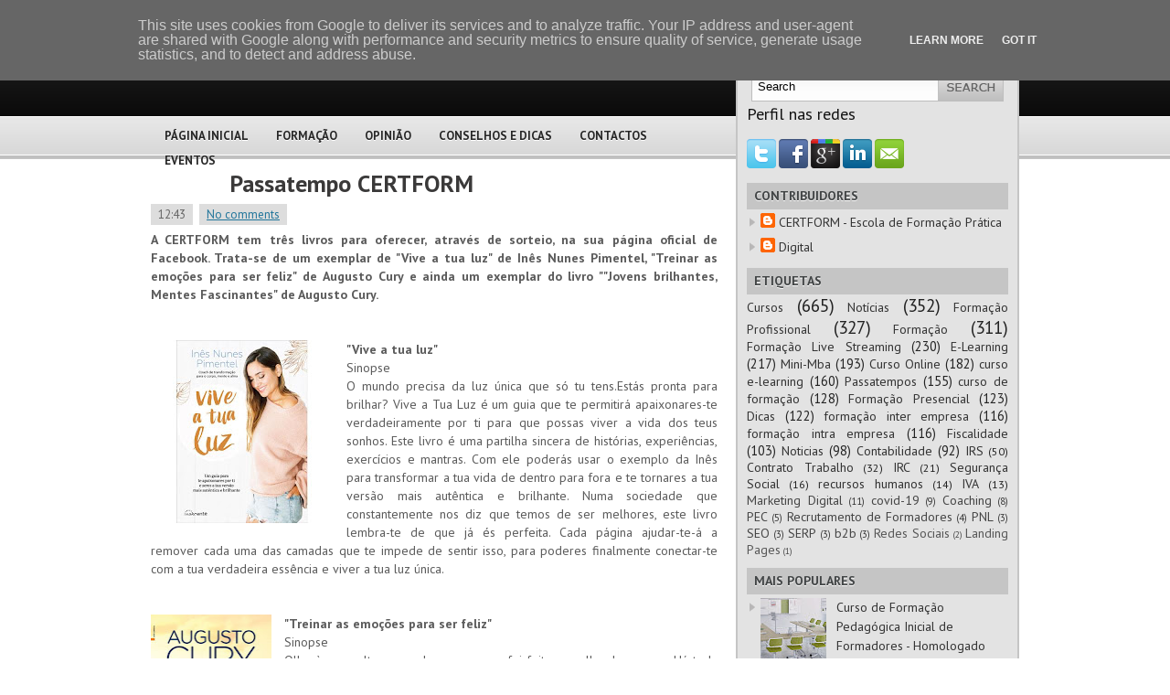

--- FILE ---
content_type: text/html; charset=UTF-8
request_url: https://blog.certform.pt/2018/04/passatempo-certform.html
body_size: 24390
content:
<!DOCTYPE html>
<html dir='ltr' xmlns='http://www.w3.org/1999/xhtml' xmlns:b='http://www.google.com/2005/gml/b' xmlns:data='http://www.google.com/2005/gml/data' xmlns:expr='http://www.google.com/2005/gml/expr'>
<head>
<link href='https://www.blogger.com/static/v1/widgets/2944754296-widget_css_bundle.css' rel='stylesheet' type='text/css'/>
<link href="//fonts.googleapis.com/css?family=PT+Sans:400,700" rel="stylesheet" type="text/css">
<meta content='text/html; charset=UTF-8' http-equiv='Content-Type'/>
<meta content='blogger' name='generator'/>
<link href='https://blog.certform.pt/favicon.ico' rel='icon' type='image/x-icon'/>
<link href='https://blog.certform.pt/2018/04/passatempo-certform.html' rel='canonical'/>
<link rel="alternate" type="application/atom+xml" title="CERTFORM - Atom" href="https://blog.certform.pt/feeds/posts/default" />
<link rel="alternate" type="application/rss+xml" title="CERTFORM - RSS" href="https://blog.certform.pt/feeds/posts/default?alt=rss" />
<link rel="service.post" type="application/atom+xml" title="CERTFORM - Atom" href="https://www.blogger.com/feeds/4648404244061307412/posts/default" />

<link rel="alternate" type="application/atom+xml" title="CERTFORM - Atom" href="https://blog.certform.pt/feeds/6031066781730961819/comments/default" />
<!--Can't find substitution for tag [blog.ieCssRetrofitLinks]-->
<link href='https://blogger.googleusercontent.com/img/b/R29vZ2xl/AVvXsEhLr1B8f_bP6zOYCGYY7GfhrFZhiLAVSfjG7QBORmL_q3_g57gw4Tl5oqq3seTNRSc3O6PxqDegqTCUoIdZqjebBEIW1DtM5mY8R4FR7Xoyn-bMO7bGowLZgLubc-wLE2592aTqo-VSFOBa/s200/livro_Vive+a+tua+luz.jpg' rel='image_src'/>
<meta content='https://blog.certform.pt/2018/04/passatempo-certform.html' property='og:url'/>
<meta content='Passatempo CERTFORM' property='og:title'/>
<meta content=' A CERTFORM tem três livros para oferecer, através de sorteio, na sua página oficial de Facebook. Trata-se de um exemplar de &quot;Vive a tua luz...' property='og:description'/>
<meta content='https://blogger.googleusercontent.com/img/b/R29vZ2xl/AVvXsEhLr1B8f_bP6zOYCGYY7GfhrFZhiLAVSfjG7QBORmL_q3_g57gw4Tl5oqq3seTNRSc3O6PxqDegqTCUoIdZqjebBEIW1DtM5mY8R4FR7Xoyn-bMO7bGowLZgLubc-wLE2592aTqo-VSFOBa/w1200-h630-p-k-no-nu/livro_Vive+a+tua+luz.jpg' property='og:image'/>
<!-- Start www.bloggertipandtrick.net: Changing the Blogger Title Tag -->
<title>Passatempo CERTFORM ~ CERTFORM</title>
<!-- End www.bloggertipandtrick.net: Changing the Blogger Title Tag -->
<link href='YOUR-FAVICON-URL' rel='shortcut icon' type='image/vnd.microsoft.icon'/>
<style id='page-skin-1' type='text/css'><!--
/*
-----------------------------------------------
Template Name  : Modern Style
Author         : NewBloggerThemes.com
Author URL     : http://newbloggerthemes.com/
Theme URL      : http://newbloggerthemes.com/modern-style-blogger-template/
Created Date   : Monday, April 8, 2013
License        : This template is free for both personal and commercial use, But to satisfy the 'attribution' clause of the license, you are required to keep the footer links intact which provides due credit to its authors.For more information about this license, please use this link :http://creativecommons.org/licenses/by/3.0/
----------------------------------------------- */
body#layout ul{list-style-type:none;list-style:none}
body#layout ul li{list-style-type:none;list-style:none}
body#layout #content {width:600px;}
/* Variable definitions
====================
*/
/* Use this with templates/template-twocol.html */
/* -----------------------------------------------------------------------
Blueprint CSS Framework 0.9
http://blueprintcss.org
* Copyright (c) 2007-Present. See LICENSE for more info.
* See README for instructions on how to use Blueprint.
* For credits and origins, see AUTHORS.
* This is a compressed file. See the sources in the 'src' directory.
----------------------------------------------------------------------- */
/* reset.css */
html, body, div, span, object, iframe, h1, h2, h3, h4, h5, h6, p, blockquote, pre, a, abbr, acronym, address, code, del, dfn, em, img, q, dl, dt, dd, ol, ul, li, fieldset, form, label, legend, table, caption, tbody, tfoot, thead, tr, th, td {margin:0;padding:0;border:0;font-weight:inherit;font-style:inherit;font-size:100%;font-family:inherit;vertical-align:baseline;}
body {line-height:1.5;}
table {border-collapse:separate;border-spacing:0;}
caption, th, td {text-align:left;font-weight:normal;}
table, td, th {vertical-align:middle;}
blockquote:before, blockquote:after, q:before, q:after {content:"";}
blockquote, q {quotes:"" "";}
a img {border:none;}
/* typography.css */
html {font-size:100.01%;}
body {font-size:75%;color:#222;background:#fff;font-family:'PT Sans','Helvetica Neue', Arial, Helvetica, sans-serif;}
h1, h2, h3, h4, h5, h6 {font-weight:normal;color:#111;}
h1 {font-size:3em;line-height:1;margin-bottom:0.5em;}
h2 {font-size:2em;margin-bottom:0.75em;}
h3 {font-size:1.5em;line-height:1;margin-bottom:1em;}
h4 {font-size:1.2em;line-height:1.25;margin-bottom:1.25em;}
h5 {font-size:1em;font-weight:bold;margin-bottom:1.5em;}
h6 {font-size:1em;font-weight:bold;}
h1 img, h2 img, h3 img, h4 img, h5 img, h6 img {margin:0;}
p {margin:0 0 1.5em;}
p img.left {float:left;margin:1.5em 1.5em 1.5em 0;padding:0;}
p img.right {float:right;margin:1.5em 0 1.5em 1.5em;}
a:focus, a:hover {color:#000;}
a {color:#009;text-decoration:underline;}
blockquote {margin:1.5em;color:#666;font-style:italic;}
strong {font-weight:bold;}
em, dfn {font-style:italic;}
dfn {font-weight:bold;}
sup, sub {line-height:0;}
abbr, acronym {border-bottom:1px dotted #666;}
address {margin:0 0 1.5em;font-style:italic;}
del {color:#666;}
pre {margin:1.5em 0;white-space:pre;}
pre, code, tt {font:1em 'andale mono', 'lucida console', monospace;line-height:1.5;}
li ul, li ol {margin:0;}
ul, ol {margin:0 1.5em 1.5em 0;padding-left:3.333em;}
ul {list-style-type:disc;}
ol {list-style-type:decimal;}
dl {margin:0 0 1.5em 0;}
dl dt {font-weight:bold;}
dd {margin-left:1.5em;}
table {margin-bottom:1.4em;width:100%;}
th {font-weight:bold;}
thead th {background:#c3d9ff;}
th, td, caption {padding:4px 10px 4px 5px;}
tr.even td {background:#e5ecf9;}
tfoot {font-style:italic;}
caption {background:#eee;}
.small {font-size:.8em;margin-bottom:1.875em;line-height:1.875em;}
.large {font-size:1.2em;line-height:2.5em;margin-bottom:1.25em;}
.hide {display:none;}
.quiet {color:#666;}
.loud {color:#000;}
.highlight {background:#ff0;}
.added {background:#060;color:#fff;}
.removed {background:#900;color:#fff;}
.first {margin-left:0;padding-left:0;}
.last {margin-right:0;padding-right:0;}
.top {margin-top:0;padding-top:0;}
.bottom {margin-bottom:0;padding-bottom:0;}
/* forms.css */
label {font-weight:bold;}
fieldset {padding:1.4em;margin:0 0 1.5em 0;border:1px solid #ccc;}
legend {font-weight:bold;font-size:1.2em;}
input[type=text], input[type=password], input.text, input.title, textarea, select {background-color:#fff;border:1px solid #bbb;}
input[type=text]:focus, input[type=password]:focus, input.text:focus, input.title:focus, textarea:focus, select:focus {border-color:#666;}
input[type=text], input[type=password], input.text, input.title, textarea, select {margin:0.5em 0;}
input.text, input.title {width:300px;padding:5px;}
input.title {font-size:1.5em;}
textarea {width:390px;height:250px;padding:5px;}
input[type=checkbox], input[type=radio], input.checkbox, input.radio {position:relative;top:.25em;}
form.inline {line-height:3;}
form.inline p {margin-bottom:0;}
.error, .notice, .success {padding:.8em;margin-bottom:1em;border:2px solid #ddd;}
.error {background:#FBE3E4;color:#8a1f11;border-color:#FBC2C4;}
.notice {background:#FFF6BF;color:#514721;border-color:#FFD324;}
.success {background:#E6EFC2;color:#264409;border-color:#C6D880;}
.error a {color:#8a1f11;}
.notice a {color:#514721;}
.success a {color:#264409;}
/* grid.css */
.container {width:950px;margin:0 auto;}
.showgrid {background:url(src/grid.png);}
.column, div.span-1, div.span-2, div.span-3, div.span-4, div.span-5, div.span-6, div.span-7, div.span-8, div.span-9, div.span-10, div.span-11, div.span-12, div.span-13, div.span-14, div.span-15, div.span-16, div.span-17, div.span-18, div.span-19, div.span-20, div.span-21, div.span-22, div.span-23, div.span-24 {float:left;margin-right:10px;}
.last, div.last {margin-right:0;}
.span-1 {width:30px;}
.span-2 {width:70px;}
.span-3 {width:110px;}
.span-4 {width:150px;}
.span-5 {width:190px;}
.span-6 {width:230px;}
.span-7 {width:270px;}
.span-8 {width:310px;}
.span-9 {width:350px;}
.span-10 {width:390px;}
.span-11 {width:430px;}
.span-12 {width:470px;}
.span-13 {width:510px;}
.span-14 {width:550px;}
.span-15 {width:590px;}
.span-16 {width:630px;}
.span-17 {width:670px;}
.span-18 {width:710px;}
.span-19 {width:750px;}
.span-20 {width:790px;}
.span-21 {width:830px;}
.span-22 {width:870px;}
.span-23 {width:910px;}
.span-24, div.span-24 {width:950px;margin-right:0;}
input.span-1, textarea.span-1, input.span-2, textarea.span-2, input.span-3, textarea.span-3, input.span-4, textarea.span-4, input.span-5, textarea.span-5, input.span-6, textarea.span-6, input.span-7, textarea.span-7, input.span-8, textarea.span-8, input.span-9, textarea.span-9, input.span-10, textarea.span-10, input.span-11, textarea.span-11, input.span-12, textarea.span-12, input.span-13, textarea.span-13, input.span-14, textarea.span-14, input.span-15, textarea.span-15, input.span-16, textarea.span-16, input.span-17, textarea.span-17, input.span-18, textarea.span-18, input.span-19, textarea.span-19, input.span-20, textarea.span-20, input.span-21, textarea.span-21, input.span-22, textarea.span-22, input.span-23, textarea.span-23, input.span-24, textarea.span-24 {border-left-width:1px!important;border-right-width:1px!important;padding-left:5px!important;padding-right:5px!important;}
input.span-1, textarea.span-1 {width:18px!important;}
input.span-2, textarea.span-2 {width:58px!important;}
input.span-3, textarea.span-3 {width:98px!important;}
input.span-4, textarea.span-4 {width:138px!important;}
input.span-5, textarea.span-5 {width:178px!important;}
input.span-6, textarea.span-6 {width:218px!important;}
input.span-7, textarea.span-7 {width:258px!important;}
input.span-8, textarea.span-8 {width:298px!important;}
input.span-9, textarea.span-9 {width:338px!important;}
input.span-10, textarea.span-10 {width:378px!important;}
input.span-11, textarea.span-11 {width:418px!important;}
input.span-12, textarea.span-12 {width:458px!important;}
input.span-13, textarea.span-13 {width:498px!important;}
input.span-14, textarea.span-14 {width:538px!important;}
input.span-15, textarea.span-15 {width:578px!important;}
input.span-16, textarea.span-16 {width:618px!important;}
input.span-17, textarea.span-17 {width:658px!important;}
input.span-18, textarea.span-18 {width:698px!important;}
input.span-19, textarea.span-19 {width:738px!important;}
input.span-20, textarea.span-20 {width:778px!important;}
input.span-21, textarea.span-21 {width:818px!important;}
input.span-22, textarea.span-22 {width:858px!important;}
input.span-23, textarea.span-23 {width:898px!important;}
input.span-24, textarea.span-24 {width:938px!important;}
.append-1 {padding-right:40px;}
.append-2 {padding-right:80px;}
.append-3 {padding-right:120px;}
.append-4 {padding-right:160px;}
.append-5 {padding-right:200px;}
.append-6 {padding-right:240px;}
.append-7 {padding-right:280px;}
.append-8 {padding-right:320px;}
.append-9 {padding-right:360px;}
.append-10 {padding-right:400px;}
.append-11 {padding-right:440px;}
.append-12 {padding-right:480px;}
.append-13 {padding-right:520px;}
.append-14 {padding-right:560px;}
.append-15 {padding-right:600px;}
.append-16 {padding-right:640px;}
.append-17 {padding-right:680px;}
.append-18 {padding-right:720px;}
.append-19 {padding-right:760px;}
.append-20 {padding-right:800px;}
.append-21 {padding-right:840px;}
.append-22 {padding-right:880px;}
.append-23 {padding-right:920px;}
.prepend-1 {padding-left:40px;}
.prepend-2 {padding-left:80px;}
.prepend-3 {padding-left:120px;}
.prepend-4 {padding-left:160px;}
.prepend-5 {padding-left:200px;}
.prepend-6 {padding-left:240px;}
.prepend-7 {padding-left:280px;}
.prepend-8 {padding-left:320px;}
.prepend-9 {padding-left:360px;}
.prepend-10 {padding-left:400px;}
.prepend-11 {padding-left:440px;}
.prepend-12 {padding-left:480px;}
.prepend-13 {padding-left:520px;}
.prepend-14 {padding-left:560px;}
.prepend-15 {padding-left:600px;}
.prepend-16 {padding-left:640px;}
.prepend-17 {padding-left:680px;}
.prepend-18 {padding-left:720px;}
.prepend-19 {padding-left:760px;}
.prepend-20 {padding-left:800px;}
.prepend-21 {padding-left:840px;}
.prepend-22 {padding-left:880px;}
.prepend-23 {padding-left:920px;}
div.border {padding-right:4px;margin-right:5px;border-right:1px solid #eee;}
div.colborder {padding-right:24px;margin-right:25px;border-right:1px solid #eee;}
.pull-1 {margin-left:-40px;}
.pull-2 {margin-left:-80px;}
.pull-3 {margin-left:-120px;}
.pull-4 {margin-left:-160px;}
.pull-5 {margin-left:-200px;}
.pull-6 {margin-left:-240px;}
.pull-7 {margin-left:-280px;}
.pull-8 {margin-left:-320px;}
.pull-9 {margin-left:-360px;}
.pull-10 {margin-left:-400px;}
.pull-11 {margin-left:-440px;}
.pull-12 {margin-left:-480px;}
.pull-13 {margin-left:-520px;}
.pull-14 {margin-left:-560px;}
.pull-15 {margin-left:-600px;}
.pull-16 {margin-left:-640px;}
.pull-17 {margin-left:-680px;}
.pull-18 {margin-left:-720px;}
.pull-19 {margin-left:-760px;}
.pull-20 {margin-left:-800px;}
.pull-21 {margin-left:-840px;}
.pull-22 {margin-left:-880px;}
.pull-23 {margin-left:-920px;}
.pull-24 {margin-left:-960px;}
.pull-1, .pull-2, .pull-3, .pull-4, .pull-5, .pull-6, .pull-7, .pull-8, .pull-9, .pull-10, .pull-11, .pull-12, .pull-13, .pull-14, .pull-15, .pull-16, .pull-17, .pull-18, .pull-19, .pull-20, .pull-21, .pull-22, .pull-23, .pull-24 {float:left;position:relative;}
.push-1 {margin:0 -40px 1.5em 40px;}
.push-2 {margin:0 -80px 1.5em 80px;}
.push-3 {margin:0 -120px 1.5em 120px;}
.push-4 {margin:0 -160px 1.5em 160px;}
.push-5 {margin:0 -200px 1.5em 200px;}
.push-6 {margin:0 -240px 1.5em 240px;}
.push-7 {margin:0 -280px 1.5em 280px;}
.push-8 {margin:0 -320px 1.5em 320px;}
.push-9 {margin:0 -360px 1.5em 360px;}
.push-10 {margin:0 -400px 1.5em 400px;}
.push-11 {margin:0 -440px 1.5em 440px;}
.push-12 {margin:0 -480px 1.5em 480px;}
.push-13 {margin:0 -520px 1.5em 520px;}
.push-14 {margin:0 -560px 1.5em 560px;}
.push-15 {margin:0 -600px 1.5em 600px;}
.push-16 {margin:0 -640px 1.5em 640px;}
.push-17 {margin:0 -680px 1.5em 680px;}
.push-18 {margin:0 -720px 1.5em 720px;}
.push-19 {margin:0 -760px 1.5em 760px;}
.push-20 {margin:0 -800px 1.5em 800px;}
.push-21 {margin:0 -840px 1.5em 840px;}
.push-22 {margin:0 -880px 1.5em 880px;}
.push-23 {margin:0 -920px 1.5em 920px;}
.push-24 {margin:0 -960px 1.5em 960px;}
.push-1, .push-2, .push-3, .push-4, .push-5, .push-6, .push-7, .push-8, .push-9, .push-10, .push-11, .push-12, .push-13, .push-14, .push-15, .push-16, .push-17, .push-18, .push-19, .push-20, .push-21, .push-22, .push-23, .push-24 {float:right;position:relative;}
.prepend-top {margin-top:1.5em;}
.append-bottom {margin-bottom:1.5em;}
.box {padding:1.5em;margin-bottom:1.5em;background:#E5ECF9;}
hr {background:#ddd;color:#ddd;clear:both;float:none;width:100%;height:.1em;margin:0 0 1.45em;border:none;}
hr.space {background:#fff;color:#fff;visibility:hidden;}
.clearfix:after, .container:after {content:"\0020";display:block;height:0;clear:both;visibility:hidden;overflow:hidden;}
.clearfix, .container {display:block;}
.clear {clear:both;}
/******************************************************
[ LAYOUT ]
*******************************************************/
body {
background: #fff url(https://blogger.googleusercontent.com/img/b/R29vZ2xl/AVvXsEjVScZegA419Wqq-pQUPsDZkU29t7N0fmwqU6kmzSJ2Vj1wTw6lBuS81oXxfWxyaXAMU36DmT23qMzqsNfhYfGk9fflkzI1bgfZpS325MLcQHCsyRm3ZOpfgOoUT4OxLLOKy6DnRnascmIS/s0/background.png) top left repeat-x;
}
#wrapper {
}
#container {
}
a {
color: #21759B;
}
a:hover {
color: #d54e21;
}
/******************************************************
[ HEADER ]
*******************************************************/
#headersec {
height: 126px;
}
#headersec h1 {
margin: 0px !important;
padding: 25px 0 0 0px;
font-family:Verdana;
font-family:'PT Sans',"Arial Black",Arial,Helvetica,Sans,FreeSans,Jamrul,Garuda,Kalimati;
font-size:500%;
font-variant:small-caps;
}
#headersec h1 a, #headersec h1 a:visited {
color: #fff;
text-decoration: none;
}
#headersec h1 a:hover {
color: #fff;
text-decoration: none;
}
#headersec h2 {
color: #bdbdbd;
font-size: 18px;
font-family: 'PT Sans',Arial, Helvetica, Sans-serif;
}
.logo {
margin: 25px 0 0 0;
}
/******************************************************
[ NAVIGATION ]
*******************************************************/
.navcontainer {
height: 32px;
margin-top: 9px;
}
#nav {
height: 30px;
}
#nav, #nav ul {
padding: 0;
margin: 0;
list-style: none;
line-height: 1;
}
#nav {
margin-bottom: 1px;
padding-left: 0px;
}
#nav ul {
float: left;
list-style: none;
margin: 0px 0px 0px 0px;
padding: 0px;
}
#nav li {
float: left;
list-style: none;
margin: 0px;
padding: 0px;
}
#nav ul li {
list-style: none;
margin: 0px;
padding: 0px;
}
#nav li a, #nav li a:link {
color: #262626;
display: block;
margin: 0px 5px 0px 5px;
padding: 7px 10px;
text-decoration: none;
font-size: 13px;
font-weight: bold;
font-family: 'PT Sans',Arial, Helvetica, Sans-serif;
text-transform: uppercase;
text-shadow: 0 1px 0 #fff;
}
#nav li a:hover, #nav li a:active, .current_page_item {
background: url(https://blogger.googleusercontent.com/img/b/R29vZ2xl/AVvXsEgXocjOdgipmlY_o1XBb_A_WBqg6Lfq2w7ugIDLUYiDkjF3oWmbhZj_-qUrjmrbwwK4whZh7Zgp9Gv6IkDv8ZaVfFKQ0y2AZBym3a00saw5aVXqLNDwcKSpcDA9qTGargwMnvghScu-Cfhm/s0/nav-background.png) repeat-x;
-moz-border-radius: 12px;
-webkit-border-radius: 12px;
color: #fff;
text-shadow: 0 1px 0 #000;
}
#nav  li.current_page_item a {
color:#fff;
text-shadow: 0 1px 0 #000;
}
#nav li:hover, #nav li.sfhover {
position: static;
}
/******************************************************
[ CONTENT ]
*******************************************************/
#content-wrpapper {}
#content {
background: #fff;
margin: 20px 10px 10px 0px;
}
.post {
margin-bottom: 15px;
padding-bottom: 15px;
border-bottom: 1px solid #ccc;
}
.post p {
margin-bottom: 10px;
}
.post_thumbnail {
padding: 6px;
background: #eee;
border: 1px solid #ddd;
margin: 0 10px 10px 0;
}
.bposttitle {
margin-bottom: 4px;
font-family: 'PT Sans',Arial, Helvetica, Sans-serif;
font-size: 26px;
line-height:28px;
color: #3a3939;
font-weight: bold;
margin-bottom:10px;
}
.bposttitle a {
text-decoration: none;
color: #3a3939;
}
.bposttitle a:hover {
text-decoration: underline;
color: #3a3939;
}
.pagetitle {
margin-bottom: 8px;
background: #eee;
padding: 6px 12px;
font-weight: bold;
font-style: italic;
font-size: 18px;
color: #21759B;
}
.postdate {
font-size: 13px;
color: #666666;
}
.postdate span {
padding: 3px 8px;
margin-right: 4px;
background: #ddd;
}
.postmeta {
font-size: 11px;
padding: 4px 6px;
background: #eee;
}
.readmorecontent {
text-align: right;
margin-bottom: 8px;
}
a.readmore {
padding: 4px 15px;
background: #e1dddd;
color: #5b5b5b;
font-size: 12px;
text-decoration: none;
text-shadow: 0 1px 0 #fff;
-moz-border-radius: 12px;
-khtml-border-radius: 12px;
-webkit-border-radius: 12px;
border-radius: 12px;
}
a.readmore:hover {
background-color: #cdcbcb;
}
.entry {
text-align: justify;
line-height: 20px;
padding-top: 8px;
font-size: 14px;
color: #5b5b5b;
}
.navigation {
padding: 10px 0;
}
blockquote {
overflow: hidden;
padding-left: 9px;
font-style: italic;
color: #666;
border-left: 3px solid #CADAE7;
}
.post img {
max-width: 680px;
}
/******************************************************
[ SIDEBAR(S) ]
*******************************************************/
.banner125 {
margin: 6px;
}
#sidebar {
background: #e3e3e3;
border: 2px solid #c5c5c5;
padding: 10px;
margin-bottom: 10px;
-moz-border-radius: 5px;
-khtml-border-radius: 5px;
-webkit-border-radius: 5px;
border-radius: 5px;
}
#subscriptions {
margin: 0;
margin: 15px 0 0 0;
text-align: center;
}
#subscriptions img {
margin:0;
padding:0;
vertical-align:top;
}
#sidebar a {
text-decoration: none;
color: #333;
font-size: 14px;
}
#sidebar a:hover {
text-decoration: underline;
color: #d54e21;
}
.searchlayout {
border: 1px solid #bebebe;
height: 30px;
margin: 5px;
padding: 0;
background: #fff url(https://blogger.googleusercontent.com/img/b/R29vZ2xl/AVvXsEjGXu0l0E1LCD7pkujfN3pemV9fghYYWwczaa6PNduwyP8MZR_a3nAJi31NW6okfdhtssLJ2CxDAMTTDtT-24R4FW8OFSIrszVVbUkIkUoKyWA2P9l-uv2Cgrqm3UHK3kJmU_ntlkaaRrZL/s0/sinputnbackground.png) top left repeat-x;
text-align: right;
}
#search input {
border: 0;
background: none;
}
#s {
width: 190px;
padding: 4px;
margin:3px 0 0 0;
background: none;
}
/* Social icons */
.addthis_toolbox {
margin: 15px 0 0 0;
text-align: center;
}
.addthis_toolbox .custom_images a
{
width: 32px;
height: 32px;
margin: 0 2px 0 2px;
padding: 0;
}
.addthis_toolbox .custom_images a:hover img
{
opacity: 1;
}
.addthis_toolbox .custom_images a img
{
opacity: 0.75;
}
#sidebar h2 {
margin: 10px 0 0 0;
padding: 4px 8px;
background: #c5c5c5;
font-size: 14px;
font-family: 'PT Sans',Arial;
text-transform: uppercase;
font-weight: bold;
color: #414445;
text-shadow: 0 1px 0 #fff;
}
#sidebar ul {
list-style-type: none;
margin: 0px;
padding: 0px;
}
#sidebar ul li {
background: url(https://blogger.googleusercontent.com/img/b/R29vZ2xl/AVvXsEhJGbfpfLgr_HravaXz2DmxZ9u9lDRun9EEXnOLsCm_JSRgCd2nNpgWWWdKRfMJWxFhCvn9RZy8U-THix5Aguza9yMaCqqqnhbOOjtkdh6xhrlA4nBG5TFtaRs7Oflfv6xN0vdXOF_Efcxs/s0/arrow.gif) no-repeat top left;
padding: 2px 0px 2px 15px;
margin: 2px 0;
}
/******************************************************
[ FOOTER ]
*******************************************************/
#footer {
background: #181818;
padding: 20px;
border-top: 4px solid #c5c5c5;
text-align: center;
color: #fff;
margin-bottom: 15px;
font-size: 13px;
}
#footer a {
color: #fff;
}
#footer a:hover {
color: #fff;
text-decoration: none;
}
.footer-credits {
text-align: center;
font-size: 11px !important;
color: #999 !important;
padding: 4px;
}
.footer-credits a {
color: #999 !important;
}
.footer-credits  a:hover {
text-decoration: none;
}
h2.date-header {
margin: 1.5em 0 .5em;
display: none;
}
.main .widget {
margin: 0 0 5px;
padding: 0 0 2px;
}
.main .Blog {
border-bottom-width: 0;
}
#header .description {
color:#ffffff;
font-size:14px;
text-shadow:0px 1px 0px #000000;
}
/* Comments----------------------------------------------- */
#comments {
padding:10px;
color:#666;
margin-bottom:20px;
}
#comments h4 {
font-size:22px;
margin-bottom:10px;
}
#comment-name-url {
width: 365px;
float: left;
}
#comment-date {
width: 365px;
float: left;
margin-top: 5px;
font-size: 10px;
}
#comment-header {
float: left;
padding: 5px 0 40px 10px;
margin: 5px 0 15px 0;
position: relative;
background-color: #ffffff;
border: 1px dashed #eeeeee;
}
.avatar-image-container {
background: url(http: https://blogger.googleusercontent.com/img/b/R29vZ2xl/AVvXsEg9W0HBVaT40HoF9nT_p8KpiWLtaGUT6328b7TAcH-jyR8oux8-0OljPXFpfJ7Ds9Zi1tVu2cT2QHvaZu8RYnRO6naWEmMMq54QL1rLdg6VoTiHGjS-1lvawLrGEY9a5-trVdm52-E5Xr-H/s1600/comment-avatar.jpg);
width: 32px;
height: 32px;
float: right;
margin: 5px 10px 5px 5px;
border: 1px solid #dddddd;
}
.avatar-image-container img {
width: 32px;
height: 32px;
}
a.comments-autor-name {
color: #000000;
font: normal bold 14px Arial, Tahoma, Verdana;
}
a.says {
color: #000000;
font: normal 14px Arial, Tahoma, Verdana;
}
.says a:hover {
text-decoration: none;
}
.deleted-comment {
font-style: italic;
color: gray;
}
#blog-pager-newer-link {
float: left;
}
#blog-pager-older-link {
float: right;
}
#blog-pager {
text-align: center;
padding:5px;
}
.feed-links {
clear: both;
}
/* Profile ----------------------------------------------- */
.profile-img {
float: left;
margin-top: 0;
margin-right: 5px;
margin-bottom: 5px;
margin-left: 0;
padding: 4px;
border: 1px solid #eeeeee;
}
.profile-data {
margin: 0;
text-transform: uppercase;
letter-spacing: .1em;
color: #000000;
font-weight: bold;
line-height: 1.6em;
}
.profile-datablock {
margin: .5em 0 .5em;
}
.profile-textblock {
margin: 0.5em 0;
line-height: 1.6em;
}
.avatar-image-container {
background: url(https://blogger.googleusercontent.com/img/b/R29vZ2xl/AVvXsEhDleNCrYB9HNd5eWJp8jNqhh3OmrivIlZ6lAQUzvaCo7YIThSamBjcZB4Fl2Uv6L0k_sHWtYie8h49tY8l72-BB8vAg2fhwdmloKNgPtSjqtxopf4zPMlAxJ0lsNwJFlNYFXhkQWfpU1M-/s0/comment-avatar.jpg);
width: 32px;
height: 32px;
float: right;
margin: 5px 10px 5px 5px;
border: 1px solid #dddddd;
}
.avatar-image-container img {
width: 32px;
height: 32px;
}
.profile-link {
text-transform: uppercase;
letter-spacing: .1em;
}
.comment-form {
max-width: 600px;
}
#navbar-iframe {
height: 0;
visibility: hidden;
display: none;
}
.PopularPosts .widget-content ul li {
padding:6px 0px;
}
.reaction-buttons table{
border:none;
margin-bottom:5px;
}
.reaction-buttons table, .reaction-buttons td{
border:none;
}

--></style>
<style media='print' type='text/css'>
/* -----------------------------------------------------------------------


 Blueprint CSS Framework 0.9
 http://blueprintcss.org

   * Copyright (c) 2007-Present. See LICENSE for more info.
   * See README for instructions on how to use Blueprint.
   * For credits and origins, see AUTHORS.
   * This is a compressed file. See the sources in the 'src' directory.

----------------------------------------------------------------------- */

/* print.css */
body {line-height:1.5;font-family:"Helvetica Neue", Arial, Helvetica, sans-serif;color:#000;background:none;font-size:10pt;}
.container {background:none;}
hr {background:#ccc;color:#ccc;width:100%;height:2px;margin:2em 0;padding:0;border:none;}
hr.space {background:#fff;color:#fff;visibility:hidden;}
h1, h2, h3, h4, h5, h6 {font-family:"Helvetica Neue", Arial, "Lucida Grande", sans-serif;}
code {font:.9em "Courier New", Monaco, Courier, monospace;}
a img {border:none;}
p img.top {margin-top:0;}
blockquote {margin:1.5em;padding:1em;font-style:italic;font-size:.9em;}
.small {font-size:.9em;}
.large {font-size:1.1em;}
.quiet {color:#999;}
.hide {display:none;}
a:link, a:visited {background:transparent;font-weight:700;text-decoration:underline;}
a:link:after, a:visited:after {content:" (" attr(href) ")";font-size:90%;}
</style>
<!--[if IE]> <style type='text/css'> /* ie.css */ body {text-align:center;} .container {text-align:left;} * html .column, * html div.span-1, * html div.span-2, * html div.span-3, * html div.span-4, * html div.span-5, * html div.span-6, * html div.span-7, * html div.span-8, * html div.span-9, * html div.span-10, * html div.span-11, * html div.span-12, * html div.span-13, * html div.span-14, * html div.span-15, * html div.span-16, * html div.span-17, * html div.span-18, * html div.span-19, * html div.span-20, * html div.span-21, * html div.span-22, * html div.span-23, * html div.span-24 {display:inline;overflow-x:hidden;} * html legend {margin:0px -8px 16px 0;padding:0;} sup {vertical-align:text-top;} sub {vertical-align:text-bottom;} html>body p code {*white-space:normal;} hr {margin:-8px auto 11px;} img {-ms-interpolation-mode:bicubic;} .clearfix, .container {display:inline-block;} * html .clearfix, * html .container {height:1%;} fieldset {padding-top:0;} textarea {overflow:auto;} input.text, input.title, textarea {background-color:#fff;border:1px solid #bbb;} input.text:focus, input.title:focus {border-color:#666;} input.text, input.title, textarea, select {margin:0.5em 0;} input.checkbox, input.radio {position:relative;top:.25em;} form.inline div, form.inline p {vertical-align:middle;} form.inline label {position:relative;top:-0.25em;} form.inline input.checkbox, form.inline input.radio, form.inline input.button, form.inline button {margin:0.5em 0;} button, input.button {position:relative;top:0.25em;} </style> <![endif]-->
<script type='text/javascript'>
//<![CDATA[

function showrecentcomments(json){for(var i=0;i<a_rc;i++){var b_rc=json.feed.entry[i];var c_rc;if(i==json.feed.entry.length)break;for(var k=0;k<b_rc.link.length;k++){if(b_rc.link[k].rel=='alternate'){c_rc=b_rc.link[k].href;break;}}c_rc=c_rc.replace("#","#comment-");var d_rc=c_rc.split("#");d_rc=d_rc[0];var e_rc=d_rc.split("/");e_rc=e_rc[5];e_rc=e_rc.split(".html");e_rc=e_rc[0];var f_rc=e_rc.replace(/-/g," ");f_rc=f_rc.link(d_rc);var g_rc=b_rc.published.$t;var h_rc=g_rc.substring(0,4);var i_rc=g_rc.substring(5,7);var j_rc=g_rc.substring(8,10);var k_rc=new Array();k_rc[1]="Jan";k_rc[2]="Feb";k_rc[3]="Mar";k_rc[4]="Apr";k_rc[5]="May";k_rc[6]="Jun";k_rc[7]="Jul";k_rc[8]="Aug";k_rc[9]="Sep";k_rc[10]="Oct";k_rc[11]="Nov";k_rc[12]="Dec";if("content" in b_rc){var l_rc=b_rc.content.$t;}else if("summary" in b_rc){var l_rc=b_rc.summary.$t;}else var l_rc="";var re=/<\S[^>]*>/g;l_rc=l_rc.replace(re,"");if(m_rc==true)document.write('On '+k_rc[parseInt(i_rc,10)]+' '+j_rc+' ');document.write('<a href="'+c_rc+'">'+b_rc.author[0].name.$t+'</a> commented');if(n_rc==true)document.write(' on '+f_rc);document.write(': ');if(l_rc.length<o_rc){document.write('<i>&#8220;');document.write(l_rc);document.write('&#8221;</i><br/><br/>');}else{document.write('<i>&#8220;');l_rc=l_rc.substring(0,o_rc);var p_rc=l_rc.lastIndexOf(" ");l_rc=l_rc.substring(0,p_rc);document.write(l_rc+'&hellip;&#8221;</i>');document.write('<br/><br/>');}}}

function rp(json){document.write('<ul>');for(var i=0;i<numposts;i++){document.write('<li>');var entry=json.feed.entry[i];var posttitle=entry.title.$t;var posturl;if(i==json.feed.entry.length)break;for(var k=0;k<entry.link.length;k++){if(entry.link[k].rel=='alternate'){posturl=entry.link[k].href;break}}posttitle=posttitle.link(posturl);var readmorelink="(more)";readmorelink=readmorelink.link(posturl);var postdate=entry.published.$t;var cdyear=postdate.substring(0,4);var cdmonth=postdate.substring(5,7);var cdday=postdate.substring(8,10);var monthnames=new Array();monthnames[1]="Jan";monthnames[2]="Feb";monthnames[3]="Mar";monthnames[4]="Apr";monthnames[5]="May";monthnames[6]="Jun";monthnames[7]="Jul";monthnames[8]="Aug";monthnames[9]="Sep";monthnames[10]="Oct";monthnames[11]="Nov";monthnames[12]="Dec";if("content"in entry){var postcontent=entry.content.$t}else if("summary"in entry){var postcontent=entry.summary.$t}else var postcontent="";var re=/<\S[^>]*>/g;postcontent=postcontent.replace(re,"");document.write(posttitle);if(showpostdate==true)document.write(' - '+monthnames[parseInt(cdmonth,10)]+' '+cdday);if(showpostsummary==true){if(postcontent.length<numchars){document.write(postcontent)}else{postcontent=postcontent.substring(0,numchars);var quoteEnd=postcontent.lastIndexOf(" ");postcontent=postcontent.substring(0,quoteEnd);document.write(postcontent+'...'+readmorelink)}}document.write('</li>')}document.write('</ul>')}

//]]>
</script>
<script type='text/javascript'>
summary_noimg = 550;
summary_img = 450;
img_thumb_height = 150;
img_thumb_width = 200; 
</script>
<script type='text/javascript'>
//<![CDATA[

function removeHtmlTag(strx,chop){ 
    if(strx.indexOf("<")!=-1)
    {
        var s = strx.split("<"); 
        for(var i=0;i<s.length;i++){ 
            if(s[i].indexOf(">")!=-1){ 
                s[i] = s[i].substring(s[i].indexOf(">")+1,s[i].length); 
            } 
        } 
        strx =  s.join(""); 
    }
    chop = (chop < strx.length-1) ? chop : strx.length-2; 
    while(strx.charAt(chop-1)!=' ' && strx.indexOf(' ',chop)!=-1) chop++; 
    strx = strx.substring(0,chop-1); 
    return strx+'...'; 
}

function createSummaryAndThumb(pID){
    var div = document.getElementById(pID);
    var imgtag = "";
    var img = div.getElementsByTagName("img");
    var summ = summary_noimg;
    if(img.length>=1) { 
        imgtag = '<span style="float:left; padding:0px 10px 5px 0px;"><img src="'+img[0].src+'" width="'+img_thumb_width+'px" height="'+img_thumb_height+'px" style="background:#fff;padding:3px;border:1px solid #eee;"/></span>';
        summ = summary_img;
    }
    
    var summary = imgtag + '<div>' + removeHtmlTag(div.innerHTML,summ) + '</div>';
    div.innerHTML = summary;
}

//]]>
</script>
<link href='https://www.blogger.com/dyn-css/authorization.css?targetBlogID=4648404244061307412&amp;zx=032b7514-84b0-4ef6-ae7c-388112ac1c06' media='none' onload='if(media!=&#39;all&#39;)media=&#39;all&#39;' rel='stylesheet'/><noscript><link href='https://www.blogger.com/dyn-css/authorization.css?targetBlogID=4648404244061307412&amp;zx=032b7514-84b0-4ef6-ae7c-388112ac1c06' rel='stylesheet'/></noscript>
<meta name='google-adsense-platform-account' content='ca-host-pub-1556223355139109'/>
<meta name='google-adsense-platform-domain' content='blogspot.com'/>

<script type="text/javascript" language="javascript">
  // Supply ads personalization default for EEA readers
  // See https://www.blogger.com/go/adspersonalization
  adsbygoogle = window.adsbygoogle || [];
  if (typeof adsbygoogle.requestNonPersonalizedAds === 'undefined') {
    adsbygoogle.requestNonPersonalizedAds = 1;
  }
</script>


</head>
<body>
<div id='wrapper'>
<div class='container' id='container'>
<div class='span-16'>
<div id='headersec'>
<div class='header section' id='header'><div class='widget Header' data-version='1' id='Header1'>
<div id='header-inner'>
<div class='titlewrapper'>
<h1 class='title'>
<a href='https://blog.certform.pt/'>CERTFORM</a>
</h1>
</div>
<div class='descriptionwrapper'>
<h2>
</h2>
</div>
</div>
</div></div>
</div>
<div class='navcontainer'>
<div class='nbttopmenu section' id='nbttopmenu'><div class='widget PageList' data-version='1' id='PageList8'>
<div class='widget-content'>
<ul id='nav'>
<li><a href='https://blog.certform.pt/'>Página Inicial</a></li>
<li><a href='https://blog.certform.pt/p/a-certform-e-uma-entidade-de-formacao.html'>Formação</a></li>
<li><a href='https://blog.certform.pt/p/formadores.html'>Opinião</a></li>
<li><a href='https://blog.certform.pt/p/conselhos-e-dicas_14.html'>Conselhos e Dicas</a></li>
<li><a href='https://blog.certform.pt/p/contactos.html'>Contactos</a></li>
<li><a href='https://blog.certform.pt/p/eventos.html'>Eventos</a></li>
</ul>
<div class='clear'></div>
</div>
</div></div>
</div>
<div id='content'>
<div class='mainblog section' id='mainblog'><div class='widget Blog' data-version='1' id='Blog1'>
<div class='blog-posts hfeed'>
<!--Can't find substitution for tag [defaultAdStart]-->

          <div class="date-outer">
        
<h2 class='date-header'><span>quinta-feira, 5 de abril de 2018</span></h2>

          <div class="date-posts">
        
<div class='post-outer'>
<div class='post hentry'>
<a name='6031066781730961819'></a>
<div class='bposttitlewrap'>
<h2 class='post-title bposttitle entry-title'>
<a href='https://blog.certform.pt/2018/04/passatempo-certform.html'>Passatempo CERTFORM</a>
</h2>
</div>
<div class='postdate'>
<span>12:43</span>
<span><a href='https://blog.certform.pt/2018/04/passatempo-certform.html#comment-form' onclick=''>No comments</a></span>
</div>
<div class='clear'></div>
<div class='post-header-line-1'></div>
<div class='entry'>
<div class='post-body entry-content'>
<div style="text-align: justify;">
<b>A CERTFORM tem três livros para oferecer, através de sorteio, na sua página oficial de Facebook. Trata-se de um exemplar de "Vive a tua luz" de Inês Nunes Pimentel,  "Treinar as emoções para ser feliz" de Augusto Cury e ainda um exemplar do livro ""Jovens brilhantes, Mentes Fascinantes" de Augusto Cury.</b></div>
<div style="text-align: justify;">
<b><br /></b></div>
<div style="text-align: justify;">
<br /></div>
<div class="separator" style="clear: both; text-align: center;">
<a href="https://blogger.googleusercontent.com/img/b/R29vZ2xl/AVvXsEhLr1B8f_bP6zOYCGYY7GfhrFZhiLAVSfjG7QBORmL_q3_g57gw4Tl5oqq3seTNRSc3O6PxqDegqTCUoIdZqjebBEIW1DtM5mY8R4FR7Xoyn-bMO7bGowLZgLubc-wLE2592aTqo-VSFOBa/s1600/livro_Vive+a+tua+luz.jpg" imageanchor="1" style="clear: left; float: left; margin-bottom: 1em; margin-right: 1em;"><img border="0" data-original-height="400" data-original-width="400" height="200" src="https://blogger.googleusercontent.com/img/b/R29vZ2xl/AVvXsEhLr1B8f_bP6zOYCGYY7GfhrFZhiLAVSfjG7QBORmL_q3_g57gw4Tl5oqq3seTNRSc3O6PxqDegqTCUoIdZqjebBEIW1DtM5mY8R4FR7Xoyn-bMO7bGowLZgLubc-wLE2592aTqo-VSFOBa/s200/livro_Vive+a+tua+luz.jpg" width="200" /></a></div>
<div style="text-align: justify;">
<b>"Vive a tua luz"</b></div>
<div style="text-align: justify;">
Sinopse</div>
<div style="text-align: justify;">
O mundo precisa da luz única que só tu tens.Estás pronta para brilhar? Vive a Tua Luz é um guia que te permitirá apaixonares-te verdadeiramente por ti para que possas viver a vida dos teus sonhos. Este livro é uma partilha sincera de histórias, experiências, exercícios e mantras. Com ele poderás usar o exemplo da Inês para transformar a tua vida de dentro para fora e te tornares a tua versão mais autêntica e brilhante. Numa sociedade que constantemente nos diz que temos de ser melhores, este livro lembra-te de que já és perfeita. Cada página ajudar-te-á a remover cada uma das camadas que te impede de sentir isso, para poderes finalmente conectar-te com a tua verdadeira essência e viver a tua luz única.&nbsp;</div>
<div style="text-align: justify;">
<br /></div>
<div style="text-align: justify;">
<br /></div>
<div class="separator" style="clear: both; text-align: center;">
<a href="https://blogger.googleusercontent.com/img/b/R29vZ2xl/AVvXsEjqqNuoDGd_rAmp-SzL5uSUOnZQBJlr50Zz8CyYkCrjhkq4k10YUCZFe0_jXc9h_e132zUvOd4JtjGbC-XWYj_Ad5kqQWdRfjeBO15a9vjX8iibQBi7rLtUrKsXCKpZbC8L6zG862iy93QY/s1600/livro_Treinar+as+emoc%25CC%25A7o%25CC%2583es+para+ser+feliz.jpg" imageanchor="1" style="clear: left; float: left; margin-bottom: 1em; margin-right: 1em;"><img border="0" data-original-height="601" data-original-width="400" height="200" src="https://blogger.googleusercontent.com/img/b/R29vZ2xl/AVvXsEjqqNuoDGd_rAmp-SzL5uSUOnZQBJlr50Zz8CyYkCrjhkq4k10YUCZFe0_jXc9h_e132zUvOd4JtjGbC-XWYj_Ad5kqQWdRfjeBO15a9vjX8iibQBi7rLtUrKsXCKpZbC8L6zG862iy93QY/s200/livro_Treinar+as+emoc%25CC%25A7o%25CC%2583es+para+ser+feliz.jpg" width="132" /></a></div>
<div style="text-align: justify;">
<b>"Treinar as emoções para ser feliz"</b></div>
<div style="text-align: justify;">
Sinopse</div>
<div style="text-align: justify;">
Olhe à sua volta: o mundo parece que foi feito para lhe dar prazer. Há toda uma indústria do entretenimento que trabalha para si. Oferece-lhe concertos, filmes, excelentes séries de TV, livros, jogos de computador, bares... e nunca foi tão fácil apanhar um avião e rumar para destinos exóticos. E no entanto, por mais escapes que a vida atual tenha, nunca houve tanta gente deprimida, infeliz, a tomar medicamentos para curar uma tristeza que nenhum remédio pode curar. Porque a felicidade não é um dom, mas sim uma conquista. Há pessoas que têm tudo e se sentem miseráveis; e há quem, com muito pouco, faça a festa. E a diferença, como nos revela o psicólogo Augusto Cury, está nas suas emoções. Ser feliz requer treino, e é esse o segredo revelado neste livro. Cury desvenda, um após outro, os passos que devemos dar para ficarmos em paz, superarmos a ansiedade &#8211; e descobrirmos a coragem que existe na dor, a força que se esconde na fragilidade, as lições que os fracassos nos dão.&nbsp;</div>
<div style="text-align: justify;">
<br /></div>
<div style="text-align: justify;">
<br /></div>
<div class="separator" style="clear: both; text-align: center;">
<a href="https://blogger.googleusercontent.com/img/b/R29vZ2xl/AVvXsEhHw9QJIMIbjuLGtSlsBLpd2E_cpO4_o5u85JY4Rfd54MjntofmfNswb_EBpDEljiu-aVW-ktuolWRlOBBncxrZHA2r-YDAT-bY6DvDbu_fZsrcY2qdwWolOpBnBOcFzPiSyXEiv7NpvnGq/s1600/livro_Jovens+brilhantes%252C+Mentes+Fascinantes.jpg" imageanchor="1" style="clear: left; float: left; margin-bottom: 1em; margin-right: 1em;"><img border="0" data-original-height="627" data-original-width="400" height="200" src="https://blogger.googleusercontent.com/img/b/R29vZ2xl/AVvXsEhHw9QJIMIbjuLGtSlsBLpd2E_cpO4_o5u85JY4Rfd54MjntofmfNswb_EBpDEljiu-aVW-ktuolWRlOBBncxrZHA2r-YDAT-bY6DvDbu_fZsrcY2qdwWolOpBnBOcFzPiSyXEiv7NpvnGq/s200/livro_Jovens+brilhantes%252C+Mentes+Fascinantes.jpg" width="127" /></a></div>
<div style="text-align: justify;">
<b>"Jovens brilhantes, Mentes Fascinantes"</b></div>
<div style="text-align: justify;">
Sinopse</div>
<div style="text-align: justify;">
Um Manual de Sobrevivência para Adolescentes Stressados. Sabia que nos dias de hoje um jovem de dez anos tem mais informações do que tinha um imperador romano? Que um jovem de quinze anos tem mais informações do que tinham os filósofos gregos? E que um jovem de vinte anos tem mais informações do que o génio Leonardo da Vinci tinha ao seu alcance? Não há dúvida: é muita informação para uma só cabeça! O excesso de informação e de atividade mental pode dificultar a construção do conhecimento e sujeitar o cérebro a stress. Sinais claros de stress: Acordar cansado; Comportamento impaciente; Dores de cabeça; Raiva perante obstáculos menores; Dificuldade de concentração; Falhas de memória. Estes sintomas, entre muitos outros, são atualmente exibidos por um número cada vez maior de jovens. Como podem eles aprender a lidar com estes elevados níveis de stress e transformar o excesso de informação numa oportunidade de enriquecimento intelectual? Lendo este livro, ao longo do qual o conceituado autor e psicoterapeuta Augusto Cury enceta um diálogo direto com os jovens, abordando os problemas e inquietações que mais os perturbam e oferecendo as ferramentas para desenvolverem ao máximo as mentes brilhantes que possuem.</div>
<div style="text-align: justify;">
<br /></div>
<div style="text-align: justify;">
<b>Para ficar habilitado a ganhar, bastam 4 passos:</b></div>
<div style="text-align: justify;">
<br /></div>
<div style="text-align: justify;">
- Colocar &#8220;Gosto&#8221; na página oficial da CERTFORM no Facebook (<a href="http://pt-pt.facebook.com/pages/Certform-Escola-de-Forma%C3%A7%C3%A3o-Pr%C3%A1tica/139502829437364">aqui</a>);</div>
<div style="text-align: justify;">
<br /></div>
<div style="text-align: justify;">
- Comentar o post do passatempo no Facebook com o nome de 6 amigos;</div>
<div style="text-align: justify;">
<br /></div>
<div style="text-align: justify;">
- Comentar o post do passatempo no Facebook respondendo à seguinte questão: <b>Qual o número da edição do Curso Prático de Contabilidade e Fiscalidade que vai iniciar no próximo dia 8 de Abril em Lisboa?</b></div>
<div style="text-align: justify;">
<br /></div>
<div style="text-align: justify;">
- Partilhar publicamente o post do passatempo no Facebook com os seus amigos.</div>
<div style="text-align: justify;">
<br /></div>
<div style="text-align: justify;">
O passatempo é válido até às 20 horas do dia 12 de Abril, quinta-feira.</div>
<div style="text-align: justify;">
<br /></div>
<div style="text-align: justify;">
Os vencedores serão selecionados via random e anunciados no dia 13 de Abril.</div>
<div style="text-align: justify;">
<br /></div>
<div style="text-align: justify;">
Boa sorte!</div>
<br /> 
<div style='clear:both;'></div>
<div class='post-share-buttons'>
<a class='goog-inline-block share-button sb-email' href='https://www.blogger.com/share-post.g?blogID=4648404244061307412&postID=6031066781730961819&target=email' target='_blank' title='Enviar a mensagem por email'><span class='share-button-link-text'>Enviar a mensagem por email</span></a><a class='goog-inline-block share-button sb-blog' href='https://www.blogger.com/share-post.g?blogID=4648404244061307412&postID=6031066781730961819&target=blog' onclick='window.open(this.href, "_blank", "height=270,width=475"); return false;' target='_blank' title='Dê a sua opinião!'><span class='share-button-link-text'>Dê a sua opinião!</span></a><a class='goog-inline-block share-button sb-twitter' href='https://www.blogger.com/share-post.g?blogID=4648404244061307412&postID=6031066781730961819&target=twitter' target='_blank' title='Partilhar no X'><span class='share-button-link-text'>Partilhar no X</span></a><a class='goog-inline-block share-button sb-facebook' href='https://www.blogger.com/share-post.g?blogID=4648404244061307412&postID=6031066781730961819&target=facebook' onclick='window.open(this.href, "_blank", "height=430,width=640"); return false;' target='_blank' title='Partilhar no Facebook'><span class='share-button-link-text'>Partilhar no Facebook</span></a><a class='goog-inline-block share-button sb-pinterest' href='https://www.blogger.com/share-post.g?blogID=4648404244061307412&postID=6031066781730961819&target=pinterest' target='_blank' title='Partilhar no Pinterest'><span class='share-button-link-text'>Partilhar no Pinterest</span></a>
</div>
<span class='reaction-buttons'>
</span>
<div style='clear: both;'></div>
</div>
</div>
<div class='titlemeta clearfix'>
<div class='categori'>Categories: <a href='https://blog.certform.pt/search/label/Passatempos' rel='tag'>Passatempos</a></div>
</div>
<div class='clear'></div>
</div>
<div style='clear: both;'></div>
<div class='blog-pager' id='blog-pager'>
<span id='blog-pager-newer-link'>
<a class='blog-pager-newer-link' href='https://blog.certform.pt/2018/04/cursos-certform-para-abril-e-maio.html' id='Blog1_blog-pager-newer-link' title='Mensagem mais recente'>Mensagem mais recente</a>
</span>
<span id='blog-pager-older-link'>
<a class='blog-pager-older-link' href='https://blog.certform.pt/2018/03/aposte-na-sua-formacao-aposte-em-si_31.html' id='Blog1_blog-pager-older-link' title='Mensagem antiga'>Mensagem antiga</a>
</span>
<a class='home-link' href='https://blog.certform.pt/'>Página inicial</a>
</div>
<div class='clear'></div>
<div class='comments' id='comments'>
<a name='comments'></a>
<h4>
0
comentários:
        
</h4>
<div id='Blog1_comments-block-wrapper'>
<dl class='avatar-comment-indent' id='comments-block'>
</dl>
</div>
<p class='comment-footer'>
<div class='comment-form'>
<a name='comment-form'></a>
<h4 id='comment-post-message'>Enviar um comentário</h4>
<p>
</p>
<a href='https://www.blogger.com/comment/frame/4648404244061307412?po=6031066781730961819&hl=pt-PT&saa=85391&origin=https://blog.certform.pt' id='comment-editor-src'></a>
<iframe allowtransparency='true' class='blogger-iframe-colorize blogger-comment-from-post' frameborder='0' height='410px' id='comment-editor' name='comment-editor' src='' width='100%'></iframe>
<script src='https://www.blogger.com/static/v1/jsbin/2830521187-comment_from_post_iframe.js' type='text/javascript'></script>
<script type='text/javascript'>
      BLOG_CMT_createIframe('https://www.blogger.com/rpc_relay.html');
    </script>
</div>
</p>
<div id='backlinks-container'>
<div id='Blog1_backlinks-container'>
</div>
</div>
</div>
</div>

        </div></div>
      
<!--Can't find substitution for tag [adEnd]-->
</div>
<div style='clear: both;'></div>
<div class='post-feeds'>
<div class='feed-links'>
Subscrever:
<a class='feed-link' href='https://blog.certform.pt/feeds/6031066781730961819/comments/default' target='_blank' type='application/atom+xml'>Enviar feedback (Atom)</a>
</div>
</div>
</div></div>
</div>
</div>
<div class='span-8 last'>
<div id='subscriptions'>
<a href='http://twitter.com/certform' title='Follow me on Twitter!'><img alt='Follow me on Twitter!' src='https://blogger.googleusercontent.com/img/b/R29vZ2xl/AVvXsEgELyeEeP5CZRD_LzfJkJl07pAgfTkT3h6cCjfML5n1NOyUSfh-q1Qr-C1urHtt73DTV2mjq8o6fnFyv0dj_-Bh0atkfsZhhIFUXxOZsbHpFzVhCGVEmkMNR8NZGnr7IcfzdgWKtt8nDnFt/s0/twitter.png' title='Follow me on Twitter!'/></a>
</div>
<div id='sidebar'>
<div id='search'>
<div class='searchlayout'>
<form action='https://blog.certform.pt/search/' id='searchform' method='get'>
<input id='s' name='q' onblur='if (this.value == &#39;&#39;)  {this.value = &#39;Search&#39;;}' onfocus='if (this.value == &#39;Search&#39;) {this.value = &#39;&#39;;}' type='text' value='Search'/>
<input src='https://blogger.googleusercontent.com/img/b/R29vZ2xl/AVvXsEg6n95fDyhkr7kH6fQCcMZxrukEuY14k4BMsiCZiwG6lepuenEjEq4H2w7JbadyTAKWRfv16PtZk0Ov2NZdITL_GhZXmGaoRyw2p8KFOXwYWEJ3UI-zYC9bh-BKNmae7TIoJPwyiLSPXv0Z/s0/search.gif' style='border:0; vertical-align: top;' type='image'/>
</form>
</div>
</div>
<div class='widget-container'>
<div class='social-profiles-widget'>
<h3 class='widgettitle'>Perfil nas redes</h3>
<a href='https://twitter.com/CERTFORM' target='_blank'><img alt='Twitter' src='https://blogger.googleusercontent.com/img/b/R29vZ2xl/AVvXsEikbcMO_8SgJJlfT2peM5MZ8mbcr1iFc0aJ_CLQWUnYHxLBFKOsvnsBA4Hc4VGeS780gaIseqVkcCffN6_EHOD4Vydf7IWIJtM4Rzh6pm0BIVERQjqoxXJUe_Wevjg3AJey1sEe8KBoHkr4/s0/twitter.png' title='Twitter'/></a>
<a href='https://www.facebook.com/pages/Certform-Escola-de-Forma%C3%A7%C3%A3o-Pr%C3%A1tica/139502829437364' target='_blank'><img alt='Facebook' src='https://blogger.googleusercontent.com/img/b/R29vZ2xl/AVvXsEilJeTrJk7G-Kbz6iY13E-YM3MvcZYKdlRhkRGUMcYPHKj94GIyKTWx4cftPplWKsWgCVVn-hNRj1YgeKoTcuYE5LcwFhdu8y4MNkBIrasLanGALLB3FD1RgtCpCkpa_lNBkwMSB_-F8KZx/s0/facebook.png' title='Facebook'/></a>
<a href='https://plus.google.com/102795877395727273684/about' target='_blank'><img alt='Google Plus' src='https://blogger.googleusercontent.com/img/b/R29vZ2xl/AVvXsEjhjeGDyPILWyxJcoQGB6BCUAFRTsnXGp8LxibkphoblqeyxvnpktnCp3xyhvV7zfp_SmdaoMFyRSdo3RTZS07Mk3UD8wgHXG9RZA2NjECI796TrGhEG97mCL8yrjg_0pWpKzdB3dpfd132/s0/gplus.png' title='Google Plus'/></a>
<a href='http://www.linkedin.com/company/certform' target='_blank'><img alt='LinkedIn' src='https://blogger.googleusercontent.com/img/b/R29vZ2xl/AVvXsEj0_-mITwy9LBHn_3_1U9T-XbEpXk8B6J52KPsMJrY-oMw4ojh7GW0i3EEYKs1d2oiXYcgy6eVg3SMtUbwlQsX_Hzztqkoi3tkqDq_LPx0l3v41qc03PO_avRLrfKRALXDwc62Vr4Dxk3Gs/s0/linkedin.png' title='LinkedIn'/></a>
<a href='mailto:secretaria.certform@gmail.com?subject=Sugestão/Comentário'><img alt='Email' src='https://blogger.googleusercontent.com/img/b/R29vZ2xl/AVvXsEjdK3VMwJwI5MTHQfzf4ZAiDKc3LDV08PLWrcmv6rvzGGop66GDfgQXdZObJtNEKhDc5yuVzY0b5m38cfWGfDv2Y4uddi-Ua6oK2wygRfI0uLaT9u2xFlnQ3O60jtx3PD1qXlaV0Hj_Hy53/s0/email.png' title='Email'/></a></div>
</div>
<div class='sidebar section' id='sidebartop'><div class='widget Profile' data-version='1' id='Profile1'>
<h2>Contribuidores</h2>
<div class='widget-content'>
<ul>
<li><a class='profile-name-link g-profile' href='https://www.blogger.com/profile/14327815063479100756' style='background-image: url(//www.blogger.com/img/logo-16.png);'>CERTFORM - Escola de Formação Prática</a></li>
<li><a class='profile-name-link g-profile' href='https://www.blogger.com/profile/09957140998490392579' style='background-image: url(//www.blogger.com/img/logo-16.png);'>Digital</a></li>
</ul>
<div class='clear'></div>
</div>
</div><div class='widget Label' data-version='1' id='Label1'>
<h2>Etiquetas</h2>
<div class='widget-content cloud-label-widget-content'>
<span class='label-size label-size-5'>
<a dir='ltr' href='https://blog.certform.pt/search/label/Cursos'>Cursos</a>
<span class='label-count' dir='ltr'>(665)</span>
</span>
<span class='label-size label-size-5'>
<a dir='ltr' href='https://blog.certform.pt/search/label/Not%C3%ADcias'>Notícias</a>
<span class='label-count' dir='ltr'>(352)</span>
</span>
<span class='label-size label-size-5'>
<a dir='ltr' href='https://blog.certform.pt/search/label/Forma%C3%A7%C3%A3o%20Profissional'>Formação Profissional</a>
<span class='label-count' dir='ltr'>(327)</span>
</span>
<span class='label-size label-size-5'>
<a dir='ltr' href='https://blog.certform.pt/search/label/Forma%C3%A7%C3%A3o'>Formação</a>
<span class='label-count' dir='ltr'>(311)</span>
</span>
<span class='label-size label-size-4'>
<a dir='ltr' href='https://blog.certform.pt/search/label/Forma%C3%A7%C3%A3o%20Live%20Streaming'>Formação Live Streaming</a>
<span class='label-count' dir='ltr'>(230)</span>
</span>
<span class='label-size label-size-4'>
<a dir='ltr' href='https://blog.certform.pt/search/label/E-Learning'>E-Learning</a>
<span class='label-count' dir='ltr'>(217)</span>
</span>
<span class='label-size label-size-4'>
<a dir='ltr' href='https://blog.certform.pt/search/label/Mini-Mba'>Mini-Mba</a>
<span class='label-count' dir='ltr'>(193)</span>
</span>
<span class='label-size label-size-4'>
<a dir='ltr' href='https://blog.certform.pt/search/label/Curso%20Online'>Curso Online</a>
<span class='label-count' dir='ltr'>(182)</span>
</span>
<span class='label-size label-size-4'>
<a dir='ltr' href='https://blog.certform.pt/search/label/curso%20e-learning'>curso e-learning</a>
<span class='label-count' dir='ltr'>(160)</span>
</span>
<span class='label-size label-size-4'>
<a dir='ltr' href='https://blog.certform.pt/search/label/Passatempos'>Passatempos</a>
<span class='label-count' dir='ltr'>(155)</span>
</span>
<span class='label-size label-size-4'>
<a dir='ltr' href='https://blog.certform.pt/search/label/curso%20de%20forma%C3%A7%C3%A3o'>curso de formação</a>
<span class='label-count' dir='ltr'>(128)</span>
</span>
<span class='label-size label-size-4'>
<a dir='ltr' href='https://blog.certform.pt/search/label/Forma%C3%A7%C3%A3o%20Presencial'>Formação Presencial</a>
<span class='label-count' dir='ltr'>(123)</span>
</span>
<span class='label-size label-size-4'>
<a dir='ltr' href='https://blog.certform.pt/search/label/Dicas'>Dicas</a>
<span class='label-count' dir='ltr'>(122)</span>
</span>
<span class='label-size label-size-4'>
<a dir='ltr' href='https://blog.certform.pt/search/label/forma%C3%A7%C3%A3o%20inter%20empresa'>formação inter empresa</a>
<span class='label-count' dir='ltr'>(116)</span>
</span>
<span class='label-size label-size-4'>
<a dir='ltr' href='https://blog.certform.pt/search/label/forma%C3%A7%C3%A3o%20intra%20empresa'>formação intra empresa</a>
<span class='label-count' dir='ltr'>(116)</span>
</span>
<span class='label-size label-size-4'>
<a dir='ltr' href='https://blog.certform.pt/search/label/Fiscalidade'>Fiscalidade</a>
<span class='label-count' dir='ltr'>(103)</span>
</span>
<span class='label-size label-size-4'>
<a dir='ltr' href='https://blog.certform.pt/search/label/Noticias'>Noticias</a>
<span class='label-count' dir='ltr'>(98)</span>
</span>
<span class='label-size label-size-4'>
<a dir='ltr' href='https://blog.certform.pt/search/label/Contabilidade'>Contabilidade</a>
<span class='label-count' dir='ltr'>(92)</span>
</span>
<span class='label-size label-size-3'>
<a dir='ltr' href='https://blog.certform.pt/search/label/IRS'>IRS</a>
<span class='label-count' dir='ltr'>(50)</span>
</span>
<span class='label-size label-size-3'>
<a dir='ltr' href='https://blog.certform.pt/search/label/Contrato%20Trabalho'>Contrato Trabalho</a>
<span class='label-count' dir='ltr'>(32)</span>
</span>
<span class='label-size label-size-3'>
<a dir='ltr' href='https://blog.certform.pt/search/label/IRC'>IRC</a>
<span class='label-count' dir='ltr'>(21)</span>
</span>
<span class='label-size label-size-3'>
<a dir='ltr' href='https://blog.certform.pt/search/label/Seguran%C3%A7a%20Social'>Segurança Social</a>
<span class='label-count' dir='ltr'>(16)</span>
</span>
<span class='label-size label-size-3'>
<a dir='ltr' href='https://blog.certform.pt/search/label/recursos%20humanos'>recursos humanos</a>
<span class='label-count' dir='ltr'>(14)</span>
</span>
<span class='label-size label-size-3'>
<a dir='ltr' href='https://blog.certform.pt/search/label/IVA'>IVA</a>
<span class='label-count' dir='ltr'>(13)</span>
</span>
<span class='label-size label-size-2'>
<a dir='ltr' href='https://blog.certform.pt/search/label/Marketing%20Digital'>Marketing Digital</a>
<span class='label-count' dir='ltr'>(11)</span>
</span>
<span class='label-size label-size-2'>
<a dir='ltr' href='https://blog.certform.pt/search/label/covid-19'>covid-19</a>
<span class='label-count' dir='ltr'>(9)</span>
</span>
<span class='label-size label-size-2'>
<a dir='ltr' href='https://blog.certform.pt/search/label/Coaching'>Coaching</a>
<span class='label-count' dir='ltr'>(8)</span>
</span>
<span class='label-size label-size-2'>
<a dir='ltr' href='https://blog.certform.pt/search/label/PEC'>PEC</a>
<span class='label-count' dir='ltr'>(5)</span>
</span>
<span class='label-size label-size-2'>
<a dir='ltr' href='https://blog.certform.pt/search/label/Recrutamento%20de%20Formadores'>Recrutamento de Formadores</a>
<span class='label-count' dir='ltr'>(4)</span>
</span>
<span class='label-size label-size-2'>
<a dir='ltr' href='https://blog.certform.pt/search/label/PNL'>PNL</a>
<span class='label-count' dir='ltr'>(3)</span>
</span>
<span class='label-size label-size-2'>
<a dir='ltr' href='https://blog.certform.pt/search/label/SEO'>SEO</a>
<span class='label-count' dir='ltr'>(3)</span>
</span>
<span class='label-size label-size-2'>
<a dir='ltr' href='https://blog.certform.pt/search/label/SERP'>SERP</a>
<span class='label-count' dir='ltr'>(3)</span>
</span>
<span class='label-size label-size-2'>
<a dir='ltr' href='https://blog.certform.pt/search/label/b2b'>b2b</a>
<span class='label-count' dir='ltr'>(3)</span>
</span>
<span class='label-size label-size-1'>
<a dir='ltr' href='https://blog.certform.pt/search/label/Redes%20Sociais'>Redes Sociais</a>
<span class='label-count' dir='ltr'>(2)</span>
</span>
<span class='label-size label-size-1'>
<a dir='ltr' href='https://blog.certform.pt/search/label/Landing%20Pages'>Landing Pages</a>
<span class='label-count' dir='ltr'>(1)</span>
</span>
<div class='clear'></div>
</div>
</div><div class='widget PopularPosts' data-version='1' id='PopularPosts1'>
<h2>Mais Populares</h2>
<div class='widget-content popular-posts'>
<ul>
<li>
<div class='item-content'>
<div class='item-thumbnail'>
<a href='https://blog.certform.pt/2016/03/curso-de-formacao-pedagogica-inicial-de.html' target='_blank'>
<img alt='' border='0' src='https://blogger.googleusercontent.com/img/b/R29vZ2xl/AVvXsEg_nKjSTJH0Ea2oTcaH7n-IyWHaBdLsDwMy_06KIDbZNeS6L_MjGZ7-dKzp2h7YzrMB7LSW46hmCGyPqZUNtYA9PZDBF9KUGZ9134MT41SxYMVt3vP0sLMhBH3SsovsBrozcZi8Rk7JbJlG/w72-h72-p-k-no-nu/ccp_2.jpg'/>
</a>
</div>
<div class='item-title'><a href='https://blog.certform.pt/2016/03/curso-de-formacao-pedagogica-inicial-de.html'>Curso de Formação Pedagógica Inicial de Formadores - Homologado pelo IEFP | Regime Presencial</a></div>
<div class='item-snippet'>   Torne-se num formador certificado com as novas edições do Curso de Formação Pedagógica Inicial de Formadores da CERTFORM no Porto. Esta f...</div>
</div>
<div style='clear: both;'></div>
</li>
<li>
<div class='item-content'>
<div class='item-thumbnail'>
<a href='https://blog.certform.pt/2020/08/dica-certform-sabe-qual-diferenca-entre.html' target='_blank'>
<img alt='' border='0' src='https://blogger.googleusercontent.com/img/b/R29vZ2xl/AVvXsEiaNACkFA3pQnFQKL_dPE0JibA1mYM_kXAxjw2bO0F96uaTvNzmIlcYsYvWxZIwBCxXI9VVaF22sh3_st8zood1t1-aNzguMTgr23N4ToN8JzExK_FkFzJs7H2-03_6n4XcmIMLcPAZTkD4/w72-h72-p-k-no-nu/Dica-Ad-FB.png'/>
</a>
</div>
<div class='item-title'><a href='https://blog.certform.pt/2020/08/dica-certform-sabe-qual-diferenca-entre.html'>🔥🔥🔥Dica CERTFORM: Sabe qual a diferença entre Leasing financeiro e leasing operacional ou Renting?</a></div>
<div class='item-snippet'>&#160; Locação (Leasing)  é um acordo contratual pelo qual o locador transmite ao locatário, em troca de um pagamento ou série de pagamentos, o d...</div>
</div>
<div style='clear: both;'></div>
</li>
<li>
<div class='item-content'>
<div class='item-thumbnail'>
<a href='https://blog.certform.pt/2020/08/dica-certform-sabe-qual-e-diferenca.html' target='_blank'>
<img alt='' border='0' src='https://blogger.googleusercontent.com/img/b/R29vZ2xl/AVvXsEj6H6J1Ce5y0yEb3vmrU9lj9q11EmirRrLUP4vkL3l_F4VErT1v08QmNDMVvxYTCOxop5SvTB0cR8cdegyMSFTG8TRZSIQoPWd-fjn0mY4PPj-nfb3e7tXzsbkY3Q7KJ0wsYM5R9Ay4JRfs/w72-h72-p-k-no-nu/C%25C3%25B3pia+de+%2523Dica+Anuncio.png'/>
</a>
</div>
<div class='item-title'><a href='https://blog.certform.pt/2020/08/dica-certform-sabe-qual-e-diferenca.html'>💥💥💥Dica CERTFORM: Sabe Qual é a diferença entre provisões e imparidades?</a></div>
<div class='item-snippet'>&#160; Provisões são Passivos (obrigações).  As provisões são reconhecidas, quando e somente quando, a Empresa tem uma obrigação presente (legal ...</div>
</div>
<div style='clear: both;'></div>
</li>
<li>
<div class='item-content'>
<div class='item-thumbnail'>
<a href='https://blog.certform.pt/2023/02/valor-acrescentado-bruto-vab-e.html' target='_blank'>
<img alt='' border='0' src='https://blogger.googleusercontent.com/img/b/R29vZ2xl/AVvXsEhwgFmXz4kCDkIL5xD35uyb7tt0PwDcH19GYkrnCpUF6AZxhwsFZgJqMQZAFAYIg4T--pbU8-XHROedoxB7x2lTH7twFw0_hdGx2u7SRlyTZ2aPuFAdCHyGIeduBlXQCz8mB_luA08r0mJAaL9vm6dG7jnFwykSvw6nzHizwSQo2S8AOORClnF4IGkoWA/w72-h72-p-k-no-nu/02%20Manual%20Finan%C3%A7as%20Empresarias%20%20-%20Caso%20Pr%C3%A1tico%201%20-%20Elabora%C3%A7%C3%A3o%20do%20Balan%C3%A7o%20e%20da%20Demonstra%C3%A7%C3%A3o%20dos%20Resultados%20por%20naturezas%20contabil%C3%ADsticos.jpg'/>
</a>
</div>
<div class='item-title'><a href='https://blog.certform.pt/2023/02/valor-acrescentado-bruto-vab-e.html'>Valor Acrescentado Bruto (VAB) e Excedente Bruto de Exploração (EBE) </a></div>
<div class='item-snippet'>Valor Acrescentado Bruto (VAB) e Excedente Bruto de Exploração (EBE)&#160; O VAB corresponde à diferença entre a produção e os consumos intermédi...</div>
</div>
<div style='clear: both;'></div>
</li>
<li>
<div class='item-content'>
<div class='item-thumbnail'>
<a href='https://blog.certform.pt/2016/11/saiba-quais-das-formacoes-que-terao.html' target='_blank'>
<img alt='' border='0' src='https://blogger.googleusercontent.com/img/b/R29vZ2xl/AVvXsEgDecMfckiwtTc0p8oYAZitd3GRAIGdNMIJ3MgeDRrunIGQSADBgvB_ZekuxQceZWi4HjJFkPWBGDWhyAPdhuOMNPGlEu_GHWMtkiauEFXTdUCEUz3wcjy0vaSDkn8vWWp7PU-Jogcpdomu/w72-h72-p-k-no-nu/Green_Check.jpg'/>
</a>
</div>
<div class='item-title'><a href='https://blog.certform.pt/2016/11/saiba-quais-das-formacoes-que-terao.html'>Saiba quais as formações que terão início esta semana</a></div>
<div class='item-snippet'>   Esta semana colocamos à vossa disposição um conjunto de Cursos diversificados, com conteúdos programáticos interessantes, úteis e de gran...</div>
</div>
<div style='clear: both;'></div>
</li>
<li>
<div class='item-content'>
<div class='item-thumbnail'>
<a href='https://blog.certform.pt/2016/10/curso-pratico-de-analise-financeira-e.html' target='_blank'>
<img alt='' border='0' src='https://blogger.googleusercontent.com/img/b/R29vZ2xl/AVvXsEhM26SGqgbjsbhZIEaVwwFidO1LCVgyPyKMo8Ct7oBWuAvwEZyKNf7D-iaoY8o0edKsID2l_8na16A1ZRIGeaud9XXbVctopCDW5a1ts8vLQtOU9QQdGC4CDc9ryvy-WKyewKq2H28PSC3Z/w72-h72-p-k-no-nu/certform_banner.jpg'/>
</a>
</div>
<div class='item-title'><a href='https://blog.certform.pt/2016/10/curso-pratico-de-analise-financeira-e.html'>Curso Prático de Análise Financeira e Curso Prático de Controlo de Gestão no Porto | confirmados</a></div>
<div class='item-snippet'>     Porto  - No próximo Sábado, dia 22 de Outubro, terá início o Curso Prático de Análise Económica e Financeira de Empresas . O Curso deco...</div>
</div>
<div style='clear: both;'></div>
</li>
<li>
<div class='item-content'>
<div class='item-thumbnail'>
<a href='https://blog.certform.pt/2016/02/curso-de-direito-do-trabalho-e-praticas.html' target='_blank'>
<img alt='' border='0' src='https://blogger.googleusercontent.com/img/b/R29vZ2xl/AVvXsEh1R9uBWRyJifDiaJk62Kx7htOevlLw9Zwp33TlGYgEqMEmOcVxfh5KQgFwQ-pQ2eow5PBly267S_TwSQ4kfAmLme27eWb4RbyMYeloOZ0RMmCbdKJ1VMsWTf6QDA1ijCsH4FsFxhzo1abe/w72-h72-p-k-no-nu/direito+do+trabalho.jpg'/>
</a>
</div>
<div class='item-title'><a href='https://blog.certform.pt/2016/02/curso-de-direito-do-trabalho-e-praticas.html'>Curso de Direito do Trabalho e Práticas Administrativas dos Recursos Humanos</a></div>
<div class='item-snippet'>   Inscreva-se já no Curso de Direito do Trabalho e Práticas Administrativas dos Recursos Humanos com Informática Aplicada no processamento ...</div>
</div>
<div style='clear: both;'></div>
</li>
<li>
<div class='item-content'>
<div class='item-thumbnail'>
<a href='https://blog.certform.pt/2019/06/dica-certform-sabe-em-que-consiste-o.html' target='_blank'>
<img alt='' border='0' src='https://blogger.googleusercontent.com/img/b/R29vZ2xl/AVvXsEiqW7ixCieG84RZ_SRZNXRmpVvod8eRP8j9BPaXcKe6OuLkXBzN_BTdV0cfuiPN_5iBcZKX4S_eQdGCi1veaZRVVNjxTQDvuCrMPIpohyphenhyphensI4i9CwSvum-gkO6TsqXyC7XLMa7116XZZOkBx/w72-h72-p-k-no-nu/%2523Dica+Anuncio+%25281%2529.png'/>
</a>
</div>
<div class='item-title'><a href='https://blog.certform.pt/2019/06/dica-certform-sabe-em-que-consiste-o.html'>Dica CERTFORM: Sabe em que consiste o &#8220;Reverse Charge&#8221;?</a></div>
<div class='item-snippet'>       O &#8220; reverse charge &#8221; consiste no facto de o adquirente / comprador substituir-se ao prestador / Vendedor na obrigação de liquidar o I...</div>
</div>
<div style='clear: both;'></div>
</li>
<li>
<div class='item-content'>
<div class='item-thumbnail'>
<a href='https://blog.certform.pt/2020/03/dica-certform-iva-sabe-o-que-sao.html' target='_blank'>
<img alt='' border='0' src='https://blogger.googleusercontent.com/img/b/R29vZ2xl/AVvXsEgqQYl523Hsa5FXrWTfLXUyyzAHGqy5YT21iSCSlJMBC7txrhq9Klwzr2rZ_6eSXs3elTOcw2pZE7dq4tgkQ5uPf8-wxNpM2bxGdhqsYymX7WRSwg09uLpuVBD1JWiJVq1xIKDC5VSbTC7-/w72-h72-p-k-no-nu/C%25C3%25B3pia+de+%2523Dica+Anuncio.png'/>
</a>
</div>
<div class='item-title'><a href='https://blog.certform.pt/2020/03/dica-certform-iva-sabe-o-que-sao.html'>📎📎📎Dica CERTFORM:  IVA - Sabe o que são Sujeitos Passivos Mistos?</a></div>
<div class='item-snippet'>    Neste artigo vamos abordar os sujeitos passivos de IVA mistos, a afetação real e o método pro-rata de dedução do IVA suportado.    A dic...</div>
</div>
<div style='clear: both;'></div>
</li>
<li>
<div class='item-content'>
<div class='item-thumbnail'>
<a href='https://blog.certform.pt/2016/10/curso-pratico-de-organizacao-e-gestao.html' target='_blank'>
<img alt='' border='0' src='https://blogger.googleusercontent.com/img/b/R29vZ2xl/AVvXsEhlfsG_jQYaffWCYBOoKGO3fm5lRCE7FrxQEqdNjQSx-UXAodMTyRTaoBtnCtx6lvMZgd0yKowx_PafNdghEqE8wS7R-rgHcEgEsmc1Q5kmnTw2-GMR6O82fWPC-ZWrrG5FQTyvVN8N1UZu/w72-h72-p-k-no-nu/organizacao-de-eventos-4.jpg'/>
</a>
</div>
<div class='item-title'><a href='https://blog.certform.pt/2016/10/curso-pratico-de-organizacao-e-gestao.html'>Curso Prático de Organização e Gestão de Eventos &#8211; Turmas confirmadas</a></div>
<div class='item-snippet'>   Descubra todos os passos que lhe vão permitir conceptualizar, orçamentar, planear e organizar acontecimentos de forma eficaz e eficiente ...</div>
</div>
<div style='clear: both;'></div>
</li>
</ul>
<div class='clear'></div>
</div>
</div><div class='widget BlogArchive' data-version='1' id='BlogArchive1'>
<h2>Arquivo do blogue</h2>
<div class='widget-content'>
<div id='ArchiveList'>
<div id='BlogArchive1_ArchiveList'>
<ul class='hierarchy'>
<li class='archivedate collapsed'>
<a class='toggle' href='javascript:void(0)'>
<span class='zippy'>

        &#9658;&#160;
      
</span>
</a>
<a class='post-count-link' href='https://blog.certform.pt/2024/'>
2024
</a>
<span class='post-count' dir='ltr'>(23)</span>
<ul class='hierarchy'>
<li class='archivedate collapsed'>
<a class='toggle' href='javascript:void(0)'>
<span class='zippy'>

        &#9658;&#160;
      
</span>
</a>
<a class='post-count-link' href='https://blog.certform.pt/2024/06/'>
junho
</a>
<span class='post-count' dir='ltr'>(2)</span>
</li>
</ul>
<ul class='hierarchy'>
<li class='archivedate collapsed'>
<a class='toggle' href='javascript:void(0)'>
<span class='zippy'>

        &#9658;&#160;
      
</span>
</a>
<a class='post-count-link' href='https://blog.certform.pt/2024/05/'>
maio
</a>
<span class='post-count' dir='ltr'>(4)</span>
</li>
</ul>
<ul class='hierarchy'>
<li class='archivedate collapsed'>
<a class='toggle' href='javascript:void(0)'>
<span class='zippy'>

        &#9658;&#160;
      
</span>
</a>
<a class='post-count-link' href='https://blog.certform.pt/2024/04/'>
abril
</a>
<span class='post-count' dir='ltr'>(4)</span>
</li>
</ul>
<ul class='hierarchy'>
<li class='archivedate collapsed'>
<a class='toggle' href='javascript:void(0)'>
<span class='zippy'>

        &#9658;&#160;
      
</span>
</a>
<a class='post-count-link' href='https://blog.certform.pt/2024/03/'>
março
</a>
<span class='post-count' dir='ltr'>(5)</span>
</li>
</ul>
<ul class='hierarchy'>
<li class='archivedate collapsed'>
<a class='toggle' href='javascript:void(0)'>
<span class='zippy'>

        &#9658;&#160;
      
</span>
</a>
<a class='post-count-link' href='https://blog.certform.pt/2024/02/'>
fevereiro
</a>
<span class='post-count' dir='ltr'>(4)</span>
</li>
</ul>
<ul class='hierarchy'>
<li class='archivedate collapsed'>
<a class='toggle' href='javascript:void(0)'>
<span class='zippy'>

        &#9658;&#160;
      
</span>
</a>
<a class='post-count-link' href='https://blog.certform.pt/2024/01/'>
janeiro
</a>
<span class='post-count' dir='ltr'>(4)</span>
</li>
</ul>
</li>
</ul>
<ul class='hierarchy'>
<li class='archivedate collapsed'>
<a class='toggle' href='javascript:void(0)'>
<span class='zippy'>

        &#9658;&#160;
      
</span>
</a>
<a class='post-count-link' href='https://blog.certform.pt/2023/'>
2023
</a>
<span class='post-count' dir='ltr'>(63)</span>
<ul class='hierarchy'>
<li class='archivedate collapsed'>
<a class='toggle' href='javascript:void(0)'>
<span class='zippy'>

        &#9658;&#160;
      
</span>
</a>
<a class='post-count-link' href='https://blog.certform.pt/2023/12/'>
dezembro
</a>
<span class='post-count' dir='ltr'>(5)</span>
</li>
</ul>
<ul class='hierarchy'>
<li class='archivedate collapsed'>
<a class='toggle' href='javascript:void(0)'>
<span class='zippy'>

        &#9658;&#160;
      
</span>
</a>
<a class='post-count-link' href='https://blog.certform.pt/2023/11/'>
novembro
</a>
<span class='post-count' dir='ltr'>(4)</span>
</li>
</ul>
<ul class='hierarchy'>
<li class='archivedate collapsed'>
<a class='toggle' href='javascript:void(0)'>
<span class='zippy'>

        &#9658;&#160;
      
</span>
</a>
<a class='post-count-link' href='https://blog.certform.pt/2023/10/'>
outubro
</a>
<span class='post-count' dir='ltr'>(4)</span>
</li>
</ul>
<ul class='hierarchy'>
<li class='archivedate collapsed'>
<a class='toggle' href='javascript:void(0)'>
<span class='zippy'>

        &#9658;&#160;
      
</span>
</a>
<a class='post-count-link' href='https://blog.certform.pt/2023/09/'>
setembro
</a>
<span class='post-count' dir='ltr'>(5)</span>
</li>
</ul>
<ul class='hierarchy'>
<li class='archivedate collapsed'>
<a class='toggle' href='javascript:void(0)'>
<span class='zippy'>

        &#9658;&#160;
      
</span>
</a>
<a class='post-count-link' href='https://blog.certform.pt/2023/08/'>
agosto
</a>
<span class='post-count' dir='ltr'>(4)</span>
</li>
</ul>
<ul class='hierarchy'>
<li class='archivedate collapsed'>
<a class='toggle' href='javascript:void(0)'>
<span class='zippy'>

        &#9658;&#160;
      
</span>
</a>
<a class='post-count-link' href='https://blog.certform.pt/2023/07/'>
julho
</a>
<span class='post-count' dir='ltr'>(4)</span>
</li>
</ul>
<ul class='hierarchy'>
<li class='archivedate collapsed'>
<a class='toggle' href='javascript:void(0)'>
<span class='zippy'>

        &#9658;&#160;
      
</span>
</a>
<a class='post-count-link' href='https://blog.certform.pt/2023/06/'>
junho
</a>
<span class='post-count' dir='ltr'>(5)</span>
</li>
</ul>
<ul class='hierarchy'>
<li class='archivedate collapsed'>
<a class='toggle' href='javascript:void(0)'>
<span class='zippy'>

        &#9658;&#160;
      
</span>
</a>
<a class='post-count-link' href='https://blog.certform.pt/2023/05/'>
maio
</a>
<span class='post-count' dir='ltr'>(4)</span>
</li>
</ul>
<ul class='hierarchy'>
<li class='archivedate collapsed'>
<a class='toggle' href='javascript:void(0)'>
<span class='zippy'>

        &#9658;&#160;
      
</span>
</a>
<a class='post-count-link' href='https://blog.certform.pt/2023/04/'>
abril
</a>
<span class='post-count' dir='ltr'>(4)</span>
</li>
</ul>
<ul class='hierarchy'>
<li class='archivedate collapsed'>
<a class='toggle' href='javascript:void(0)'>
<span class='zippy'>

        &#9658;&#160;
      
</span>
</a>
<a class='post-count-link' href='https://blog.certform.pt/2023/03/'>
março
</a>
<span class='post-count' dir='ltr'>(7)</span>
</li>
</ul>
<ul class='hierarchy'>
<li class='archivedate collapsed'>
<a class='toggle' href='javascript:void(0)'>
<span class='zippy'>

        &#9658;&#160;
      
</span>
</a>
<a class='post-count-link' href='https://blog.certform.pt/2023/02/'>
fevereiro
</a>
<span class='post-count' dir='ltr'>(5)</span>
</li>
</ul>
<ul class='hierarchy'>
<li class='archivedate collapsed'>
<a class='toggle' href='javascript:void(0)'>
<span class='zippy'>

        &#9658;&#160;
      
</span>
</a>
<a class='post-count-link' href='https://blog.certform.pt/2023/01/'>
janeiro
</a>
<span class='post-count' dir='ltr'>(12)</span>
</li>
</ul>
</li>
</ul>
<ul class='hierarchy'>
<li class='archivedate collapsed'>
<a class='toggle' href='javascript:void(0)'>
<span class='zippy'>

        &#9658;&#160;
      
</span>
</a>
<a class='post-count-link' href='https://blog.certform.pt/2022/'>
2022
</a>
<span class='post-count' dir='ltr'>(54)</span>
<ul class='hierarchy'>
<li class='archivedate collapsed'>
<a class='toggle' href='javascript:void(0)'>
<span class='zippy'>

        &#9658;&#160;
      
</span>
</a>
<a class='post-count-link' href='https://blog.certform.pt/2022/12/'>
dezembro
</a>
<span class='post-count' dir='ltr'>(7)</span>
</li>
</ul>
<ul class='hierarchy'>
<li class='archivedate collapsed'>
<a class='toggle' href='javascript:void(0)'>
<span class='zippy'>

        &#9658;&#160;
      
</span>
</a>
<a class='post-count-link' href='https://blog.certform.pt/2022/11/'>
novembro
</a>
<span class='post-count' dir='ltr'>(4)</span>
</li>
</ul>
<ul class='hierarchy'>
<li class='archivedate collapsed'>
<a class='toggle' href='javascript:void(0)'>
<span class='zippy'>

        &#9658;&#160;
      
</span>
</a>
<a class='post-count-link' href='https://blog.certform.pt/2022/10/'>
outubro
</a>
<span class='post-count' dir='ltr'>(4)</span>
</li>
</ul>
<ul class='hierarchy'>
<li class='archivedate collapsed'>
<a class='toggle' href='javascript:void(0)'>
<span class='zippy'>

        &#9658;&#160;
      
</span>
</a>
<a class='post-count-link' href='https://blog.certform.pt/2022/09/'>
setembro
</a>
<span class='post-count' dir='ltr'>(5)</span>
</li>
</ul>
<ul class='hierarchy'>
<li class='archivedate collapsed'>
<a class='toggle' href='javascript:void(0)'>
<span class='zippy'>

        &#9658;&#160;
      
</span>
</a>
<a class='post-count-link' href='https://blog.certform.pt/2022/08/'>
agosto
</a>
<span class='post-count' dir='ltr'>(4)</span>
</li>
</ul>
<ul class='hierarchy'>
<li class='archivedate collapsed'>
<a class='toggle' href='javascript:void(0)'>
<span class='zippy'>

        &#9658;&#160;
      
</span>
</a>
<a class='post-count-link' href='https://blog.certform.pt/2022/07/'>
julho
</a>
<span class='post-count' dir='ltr'>(5)</span>
</li>
</ul>
<ul class='hierarchy'>
<li class='archivedate collapsed'>
<a class='toggle' href='javascript:void(0)'>
<span class='zippy'>

        &#9658;&#160;
      
</span>
</a>
<a class='post-count-link' href='https://blog.certform.pt/2022/06/'>
junho
</a>
<span class='post-count' dir='ltr'>(4)</span>
</li>
</ul>
<ul class='hierarchy'>
<li class='archivedate collapsed'>
<a class='toggle' href='javascript:void(0)'>
<span class='zippy'>

        &#9658;&#160;
      
</span>
</a>
<a class='post-count-link' href='https://blog.certform.pt/2022/05/'>
maio
</a>
<span class='post-count' dir='ltr'>(4)</span>
</li>
</ul>
<ul class='hierarchy'>
<li class='archivedate collapsed'>
<a class='toggle' href='javascript:void(0)'>
<span class='zippy'>

        &#9658;&#160;
      
</span>
</a>
<a class='post-count-link' href='https://blog.certform.pt/2022/04/'>
abril
</a>
<span class='post-count' dir='ltr'>(5)</span>
</li>
</ul>
<ul class='hierarchy'>
<li class='archivedate collapsed'>
<a class='toggle' href='javascript:void(0)'>
<span class='zippy'>

        &#9658;&#160;
      
</span>
</a>
<a class='post-count-link' href='https://blog.certform.pt/2022/03/'>
março
</a>
<span class='post-count' dir='ltr'>(4)</span>
</li>
</ul>
<ul class='hierarchy'>
<li class='archivedate collapsed'>
<a class='toggle' href='javascript:void(0)'>
<span class='zippy'>

        &#9658;&#160;
      
</span>
</a>
<a class='post-count-link' href='https://blog.certform.pt/2022/02/'>
fevereiro
</a>
<span class='post-count' dir='ltr'>(4)</span>
</li>
</ul>
<ul class='hierarchy'>
<li class='archivedate collapsed'>
<a class='toggle' href='javascript:void(0)'>
<span class='zippy'>

        &#9658;&#160;
      
</span>
</a>
<a class='post-count-link' href='https://blog.certform.pt/2022/01/'>
janeiro
</a>
<span class='post-count' dir='ltr'>(4)</span>
</li>
</ul>
</li>
</ul>
<ul class='hierarchy'>
<li class='archivedate collapsed'>
<a class='toggle' href='javascript:void(0)'>
<span class='zippy'>

        &#9658;&#160;
      
</span>
</a>
<a class='post-count-link' href='https://blog.certform.pt/2021/'>
2021
</a>
<span class='post-count' dir='ltr'>(57)</span>
<ul class='hierarchy'>
<li class='archivedate collapsed'>
<a class='toggle' href='javascript:void(0)'>
<span class='zippy'>

        &#9658;&#160;
      
</span>
</a>
<a class='post-count-link' href='https://blog.certform.pt/2021/12/'>
dezembro
</a>
<span class='post-count' dir='ltr'>(5)</span>
</li>
</ul>
<ul class='hierarchy'>
<li class='archivedate collapsed'>
<a class='toggle' href='javascript:void(0)'>
<span class='zippy'>

        &#9658;&#160;
      
</span>
</a>
<a class='post-count-link' href='https://blog.certform.pt/2021/11/'>
novembro
</a>
<span class='post-count' dir='ltr'>(4)</span>
</li>
</ul>
<ul class='hierarchy'>
<li class='archivedate collapsed'>
<a class='toggle' href='javascript:void(0)'>
<span class='zippy'>

        &#9658;&#160;
      
</span>
</a>
<a class='post-count-link' href='https://blog.certform.pt/2021/10/'>
outubro
</a>
<span class='post-count' dir='ltr'>(5)</span>
</li>
</ul>
<ul class='hierarchy'>
<li class='archivedate collapsed'>
<a class='toggle' href='javascript:void(0)'>
<span class='zippy'>

        &#9658;&#160;
      
</span>
</a>
<a class='post-count-link' href='https://blog.certform.pt/2021/09/'>
setembro
</a>
<span class='post-count' dir='ltr'>(4)</span>
</li>
</ul>
<ul class='hierarchy'>
<li class='archivedate collapsed'>
<a class='toggle' href='javascript:void(0)'>
<span class='zippy'>

        &#9658;&#160;
      
</span>
</a>
<a class='post-count-link' href='https://blog.certform.pt/2021/08/'>
agosto
</a>
<span class='post-count' dir='ltr'>(4)</span>
</li>
</ul>
<ul class='hierarchy'>
<li class='archivedate collapsed'>
<a class='toggle' href='javascript:void(0)'>
<span class='zippy'>

        &#9658;&#160;
      
</span>
</a>
<a class='post-count-link' href='https://blog.certform.pt/2021/07/'>
julho
</a>
<span class='post-count' dir='ltr'>(5)</span>
</li>
</ul>
<ul class='hierarchy'>
<li class='archivedate collapsed'>
<a class='toggle' href='javascript:void(0)'>
<span class='zippy'>

        &#9658;&#160;
      
</span>
</a>
<a class='post-count-link' href='https://blog.certform.pt/2021/06/'>
junho
</a>
<span class='post-count' dir='ltr'>(4)</span>
</li>
</ul>
<ul class='hierarchy'>
<li class='archivedate collapsed'>
<a class='toggle' href='javascript:void(0)'>
<span class='zippy'>

        &#9658;&#160;
      
</span>
</a>
<a class='post-count-link' href='https://blog.certform.pt/2021/05/'>
maio
</a>
<span class='post-count' dir='ltr'>(4)</span>
</li>
</ul>
<ul class='hierarchy'>
<li class='archivedate collapsed'>
<a class='toggle' href='javascript:void(0)'>
<span class='zippy'>

        &#9658;&#160;
      
</span>
</a>
<a class='post-count-link' href='https://blog.certform.pt/2021/04/'>
abril
</a>
<span class='post-count' dir='ltr'>(5)</span>
</li>
</ul>
<ul class='hierarchy'>
<li class='archivedate collapsed'>
<a class='toggle' href='javascript:void(0)'>
<span class='zippy'>

        &#9658;&#160;
      
</span>
</a>
<a class='post-count-link' href='https://blog.certform.pt/2021/03/'>
março
</a>
<span class='post-count' dir='ltr'>(6)</span>
</li>
</ul>
<ul class='hierarchy'>
<li class='archivedate collapsed'>
<a class='toggle' href='javascript:void(0)'>
<span class='zippy'>

        &#9658;&#160;
      
</span>
</a>
<a class='post-count-link' href='https://blog.certform.pt/2021/02/'>
fevereiro
</a>
<span class='post-count' dir='ltr'>(6)</span>
</li>
</ul>
<ul class='hierarchy'>
<li class='archivedate collapsed'>
<a class='toggle' href='javascript:void(0)'>
<span class='zippy'>

        &#9658;&#160;
      
</span>
</a>
<a class='post-count-link' href='https://blog.certform.pt/2021/01/'>
janeiro
</a>
<span class='post-count' dir='ltr'>(5)</span>
</li>
</ul>
</li>
</ul>
<ul class='hierarchy'>
<li class='archivedate collapsed'>
<a class='toggle' href='javascript:void(0)'>
<span class='zippy'>

        &#9658;&#160;
      
</span>
</a>
<a class='post-count-link' href='https://blog.certform.pt/2020/'>
2020
</a>
<span class='post-count' dir='ltr'>(99)</span>
<ul class='hierarchy'>
<li class='archivedate collapsed'>
<a class='toggle' href='javascript:void(0)'>
<span class='zippy'>

        &#9658;&#160;
      
</span>
</a>
<a class='post-count-link' href='https://blog.certform.pt/2020/12/'>
dezembro
</a>
<span class='post-count' dir='ltr'>(3)</span>
</li>
</ul>
<ul class='hierarchy'>
<li class='archivedate collapsed'>
<a class='toggle' href='javascript:void(0)'>
<span class='zippy'>

        &#9658;&#160;
      
</span>
</a>
<a class='post-count-link' href='https://blog.certform.pt/2020/11/'>
novembro
</a>
<span class='post-count' dir='ltr'>(4)</span>
</li>
</ul>
<ul class='hierarchy'>
<li class='archivedate collapsed'>
<a class='toggle' href='javascript:void(0)'>
<span class='zippy'>

        &#9658;&#160;
      
</span>
</a>
<a class='post-count-link' href='https://blog.certform.pt/2020/10/'>
outubro
</a>
<span class='post-count' dir='ltr'>(6)</span>
</li>
</ul>
<ul class='hierarchy'>
<li class='archivedate collapsed'>
<a class='toggle' href='javascript:void(0)'>
<span class='zippy'>

        &#9658;&#160;
      
</span>
</a>
<a class='post-count-link' href='https://blog.certform.pt/2020/09/'>
setembro
</a>
<span class='post-count' dir='ltr'>(5)</span>
</li>
</ul>
<ul class='hierarchy'>
<li class='archivedate collapsed'>
<a class='toggle' href='javascript:void(0)'>
<span class='zippy'>

        &#9658;&#160;
      
</span>
</a>
<a class='post-count-link' href='https://blog.certform.pt/2020/08/'>
agosto
</a>
<span class='post-count' dir='ltr'>(13)</span>
</li>
</ul>
<ul class='hierarchy'>
<li class='archivedate collapsed'>
<a class='toggle' href='javascript:void(0)'>
<span class='zippy'>

        &#9658;&#160;
      
</span>
</a>
<a class='post-count-link' href='https://blog.certform.pt/2020/07/'>
julho
</a>
<span class='post-count' dir='ltr'>(7)</span>
</li>
</ul>
<ul class='hierarchy'>
<li class='archivedate collapsed'>
<a class='toggle' href='javascript:void(0)'>
<span class='zippy'>

        &#9658;&#160;
      
</span>
</a>
<a class='post-count-link' href='https://blog.certform.pt/2020/06/'>
junho
</a>
<span class='post-count' dir='ltr'>(6)</span>
</li>
</ul>
<ul class='hierarchy'>
<li class='archivedate collapsed'>
<a class='toggle' href='javascript:void(0)'>
<span class='zippy'>

        &#9658;&#160;
      
</span>
</a>
<a class='post-count-link' href='https://blog.certform.pt/2020/05/'>
maio
</a>
<span class='post-count' dir='ltr'>(7)</span>
</li>
</ul>
<ul class='hierarchy'>
<li class='archivedate collapsed'>
<a class='toggle' href='javascript:void(0)'>
<span class='zippy'>

        &#9658;&#160;
      
</span>
</a>
<a class='post-count-link' href='https://blog.certform.pt/2020/04/'>
abril
</a>
<span class='post-count' dir='ltr'>(14)</span>
</li>
</ul>
<ul class='hierarchy'>
<li class='archivedate collapsed'>
<a class='toggle' href='javascript:void(0)'>
<span class='zippy'>

        &#9658;&#160;
      
</span>
</a>
<a class='post-count-link' href='https://blog.certform.pt/2020/03/'>
março
</a>
<span class='post-count' dir='ltr'>(12)</span>
</li>
</ul>
<ul class='hierarchy'>
<li class='archivedate collapsed'>
<a class='toggle' href='javascript:void(0)'>
<span class='zippy'>

        &#9658;&#160;
      
</span>
</a>
<a class='post-count-link' href='https://blog.certform.pt/2020/02/'>
fevereiro
</a>
<span class='post-count' dir='ltr'>(10)</span>
</li>
</ul>
<ul class='hierarchy'>
<li class='archivedate collapsed'>
<a class='toggle' href='javascript:void(0)'>
<span class='zippy'>

        &#9658;&#160;
      
</span>
</a>
<a class='post-count-link' href='https://blog.certform.pt/2020/01/'>
janeiro
</a>
<span class='post-count' dir='ltr'>(12)</span>
</li>
</ul>
</li>
</ul>
<ul class='hierarchy'>
<li class='archivedate collapsed'>
<a class='toggle' href='javascript:void(0)'>
<span class='zippy'>

        &#9658;&#160;
      
</span>
</a>
<a class='post-count-link' href='https://blog.certform.pt/2019/'>
2019
</a>
<span class='post-count' dir='ltr'>(130)</span>
<ul class='hierarchy'>
<li class='archivedate collapsed'>
<a class='toggle' href='javascript:void(0)'>
<span class='zippy'>

        &#9658;&#160;
      
</span>
</a>
<a class='post-count-link' href='https://blog.certform.pt/2019/12/'>
dezembro
</a>
<span class='post-count' dir='ltr'>(12)</span>
</li>
</ul>
<ul class='hierarchy'>
<li class='archivedate collapsed'>
<a class='toggle' href='javascript:void(0)'>
<span class='zippy'>

        &#9658;&#160;
      
</span>
</a>
<a class='post-count-link' href='https://blog.certform.pt/2019/11/'>
novembro
</a>
<span class='post-count' dir='ltr'>(13)</span>
</li>
</ul>
<ul class='hierarchy'>
<li class='archivedate collapsed'>
<a class='toggle' href='javascript:void(0)'>
<span class='zippy'>

        &#9658;&#160;
      
</span>
</a>
<a class='post-count-link' href='https://blog.certform.pt/2019/10/'>
outubro
</a>
<span class='post-count' dir='ltr'>(14)</span>
</li>
</ul>
<ul class='hierarchy'>
<li class='archivedate collapsed'>
<a class='toggle' href='javascript:void(0)'>
<span class='zippy'>

        &#9658;&#160;
      
</span>
</a>
<a class='post-count-link' href='https://blog.certform.pt/2019/09/'>
setembro
</a>
<span class='post-count' dir='ltr'>(13)</span>
</li>
</ul>
<ul class='hierarchy'>
<li class='archivedate collapsed'>
<a class='toggle' href='javascript:void(0)'>
<span class='zippy'>

        &#9658;&#160;
      
</span>
</a>
<a class='post-count-link' href='https://blog.certform.pt/2019/08/'>
agosto
</a>
<span class='post-count' dir='ltr'>(11)</span>
</li>
</ul>
<ul class='hierarchy'>
<li class='archivedate collapsed'>
<a class='toggle' href='javascript:void(0)'>
<span class='zippy'>

        &#9658;&#160;
      
</span>
</a>
<a class='post-count-link' href='https://blog.certform.pt/2019/07/'>
julho
</a>
<span class='post-count' dir='ltr'>(11)</span>
</li>
</ul>
<ul class='hierarchy'>
<li class='archivedate collapsed'>
<a class='toggle' href='javascript:void(0)'>
<span class='zippy'>

        &#9658;&#160;
      
</span>
</a>
<a class='post-count-link' href='https://blog.certform.pt/2019/06/'>
junho
</a>
<span class='post-count' dir='ltr'>(8)</span>
</li>
</ul>
<ul class='hierarchy'>
<li class='archivedate collapsed'>
<a class='toggle' href='javascript:void(0)'>
<span class='zippy'>

        &#9658;&#160;
      
</span>
</a>
<a class='post-count-link' href='https://blog.certform.pt/2019/05/'>
maio
</a>
<span class='post-count' dir='ltr'>(8)</span>
</li>
</ul>
<ul class='hierarchy'>
<li class='archivedate collapsed'>
<a class='toggle' href='javascript:void(0)'>
<span class='zippy'>

        &#9658;&#160;
      
</span>
</a>
<a class='post-count-link' href='https://blog.certform.pt/2019/04/'>
abril
</a>
<span class='post-count' dir='ltr'>(9)</span>
</li>
</ul>
<ul class='hierarchy'>
<li class='archivedate collapsed'>
<a class='toggle' href='javascript:void(0)'>
<span class='zippy'>

        &#9658;&#160;
      
</span>
</a>
<a class='post-count-link' href='https://blog.certform.pt/2019/03/'>
março
</a>
<span class='post-count' dir='ltr'>(8)</span>
</li>
</ul>
<ul class='hierarchy'>
<li class='archivedate collapsed'>
<a class='toggle' href='javascript:void(0)'>
<span class='zippy'>

        &#9658;&#160;
      
</span>
</a>
<a class='post-count-link' href='https://blog.certform.pt/2019/02/'>
fevereiro
</a>
<span class='post-count' dir='ltr'>(14)</span>
</li>
</ul>
<ul class='hierarchy'>
<li class='archivedate collapsed'>
<a class='toggle' href='javascript:void(0)'>
<span class='zippy'>

        &#9658;&#160;
      
</span>
</a>
<a class='post-count-link' href='https://blog.certform.pt/2019/01/'>
janeiro
</a>
<span class='post-count' dir='ltr'>(9)</span>
</li>
</ul>
</li>
</ul>
<ul class='hierarchy'>
<li class='archivedate expanded'>
<a class='toggle' href='javascript:void(0)'>
<span class='zippy toggle-open'>

        &#9660;&#160;
      
</span>
</a>
<a class='post-count-link' href='https://blog.certform.pt/2018/'>
2018
</a>
<span class='post-count' dir='ltr'>(66)</span>
<ul class='hierarchy'>
<li class='archivedate collapsed'>
<a class='toggle' href='javascript:void(0)'>
<span class='zippy'>

        &#9658;&#160;
      
</span>
</a>
<a class='post-count-link' href='https://blog.certform.pt/2018/12/'>
dezembro
</a>
<span class='post-count' dir='ltr'>(5)</span>
</li>
</ul>
<ul class='hierarchy'>
<li class='archivedate collapsed'>
<a class='toggle' href='javascript:void(0)'>
<span class='zippy'>

        &#9658;&#160;
      
</span>
</a>
<a class='post-count-link' href='https://blog.certform.pt/2018/11/'>
novembro
</a>
<span class='post-count' dir='ltr'>(4)</span>
</li>
</ul>
<ul class='hierarchy'>
<li class='archivedate collapsed'>
<a class='toggle' href='javascript:void(0)'>
<span class='zippy'>

        &#9658;&#160;
      
</span>
</a>
<a class='post-count-link' href='https://blog.certform.pt/2018/10/'>
outubro
</a>
<span class='post-count' dir='ltr'>(4)</span>
</li>
</ul>
<ul class='hierarchy'>
<li class='archivedate collapsed'>
<a class='toggle' href='javascript:void(0)'>
<span class='zippy'>

        &#9658;&#160;
      
</span>
</a>
<a class='post-count-link' href='https://blog.certform.pt/2018/09/'>
setembro
</a>
<span class='post-count' dir='ltr'>(4)</span>
</li>
</ul>
<ul class='hierarchy'>
<li class='archivedate collapsed'>
<a class='toggle' href='javascript:void(0)'>
<span class='zippy'>

        &#9658;&#160;
      
</span>
</a>
<a class='post-count-link' href='https://blog.certform.pt/2018/08/'>
agosto
</a>
<span class='post-count' dir='ltr'>(5)</span>
</li>
</ul>
<ul class='hierarchy'>
<li class='archivedate collapsed'>
<a class='toggle' href='javascript:void(0)'>
<span class='zippy'>

        &#9658;&#160;
      
</span>
</a>
<a class='post-count-link' href='https://blog.certform.pt/2018/07/'>
julho
</a>
<span class='post-count' dir='ltr'>(3)</span>
</li>
</ul>
<ul class='hierarchy'>
<li class='archivedate collapsed'>
<a class='toggle' href='javascript:void(0)'>
<span class='zippy'>

        &#9658;&#160;
      
</span>
</a>
<a class='post-count-link' href='https://blog.certform.pt/2018/06/'>
junho
</a>
<span class='post-count' dir='ltr'>(8)</span>
</li>
</ul>
<ul class='hierarchy'>
<li class='archivedate collapsed'>
<a class='toggle' href='javascript:void(0)'>
<span class='zippy'>

        &#9658;&#160;
      
</span>
</a>
<a class='post-count-link' href='https://blog.certform.pt/2018/05/'>
maio
</a>
<span class='post-count' dir='ltr'>(9)</span>
</li>
</ul>
<ul class='hierarchy'>
<li class='archivedate expanded'>
<a class='toggle' href='javascript:void(0)'>
<span class='zippy toggle-open'>

        &#9660;&#160;
      
</span>
</a>
<a class='post-count-link' href='https://blog.certform.pt/2018/04/'>
abril
</a>
<span class='post-count' dir='ltr'>(6)</span>
<ul class='posts'>
<li><a href='https://blog.certform.pt/2018/04/formacoes-praticas-para-maio.html'>Formações Práticas para Maio</a></li>
<li><a href='https://blog.certform.pt/2018/04/invista-na-sua-carreira-e-no-seu.html'>Invista na sua carreira e no seu desenvolvimento!</a></li>
<li><a href='https://blog.certform.pt/2018/04/passatempo-certform_18.html'>Passatempo CERTFORM</a></li>
<li><a href='https://blog.certform.pt/2018/04/investir-na-sua-formacao-e-investir-no.html'>Investir na sua formação é investir no seu futuro!</a></li>
<li><a href='https://blog.certform.pt/2018/04/cursos-certform-para-abril-e-maio.html'>Cursos CERTFORM para Abril e Maio</a></li>
<li><a href='https://blog.certform.pt/2018/04/passatempo-certform.html'>Passatempo CERTFORM</a></li>
</ul>
</li>
</ul>
<ul class='hierarchy'>
<li class='archivedate collapsed'>
<a class='toggle' href='javascript:void(0)'>
<span class='zippy'>

        &#9658;&#160;
      
</span>
</a>
<a class='post-count-link' href='https://blog.certform.pt/2018/03/'>
março
</a>
<span class='post-count' dir='ltr'>(6)</span>
</li>
</ul>
<ul class='hierarchy'>
<li class='archivedate collapsed'>
<a class='toggle' href='javascript:void(0)'>
<span class='zippy'>

        &#9658;&#160;
      
</span>
</a>
<a class='post-count-link' href='https://blog.certform.pt/2018/02/'>
fevereiro
</a>
<span class='post-count' dir='ltr'>(5)</span>
</li>
</ul>
<ul class='hierarchy'>
<li class='archivedate collapsed'>
<a class='toggle' href='javascript:void(0)'>
<span class='zippy'>

        &#9658;&#160;
      
</span>
</a>
<a class='post-count-link' href='https://blog.certform.pt/2018/01/'>
janeiro
</a>
<span class='post-count' dir='ltr'>(7)</span>
</li>
</ul>
</li>
</ul>
<ul class='hierarchy'>
<li class='archivedate collapsed'>
<a class='toggle' href='javascript:void(0)'>
<span class='zippy'>

        &#9658;&#160;
      
</span>
</a>
<a class='post-count-link' href='https://blog.certform.pt/2017/'>
2017
</a>
<span class='post-count' dir='ltr'>(91)</span>
<ul class='hierarchy'>
<li class='archivedate collapsed'>
<a class='toggle' href='javascript:void(0)'>
<span class='zippy'>

        &#9658;&#160;
      
</span>
</a>
<a class='post-count-link' href='https://blog.certform.pt/2017/12/'>
dezembro
</a>
<span class='post-count' dir='ltr'>(6)</span>
</li>
</ul>
<ul class='hierarchy'>
<li class='archivedate collapsed'>
<a class='toggle' href='javascript:void(0)'>
<span class='zippy'>

        &#9658;&#160;
      
</span>
</a>
<a class='post-count-link' href='https://blog.certform.pt/2017/11/'>
novembro
</a>
<span class='post-count' dir='ltr'>(7)</span>
</li>
</ul>
<ul class='hierarchy'>
<li class='archivedate collapsed'>
<a class='toggle' href='javascript:void(0)'>
<span class='zippy'>

        &#9658;&#160;
      
</span>
</a>
<a class='post-count-link' href='https://blog.certform.pt/2017/10/'>
outubro
</a>
<span class='post-count' dir='ltr'>(7)</span>
</li>
</ul>
<ul class='hierarchy'>
<li class='archivedate collapsed'>
<a class='toggle' href='javascript:void(0)'>
<span class='zippy'>

        &#9658;&#160;
      
</span>
</a>
<a class='post-count-link' href='https://blog.certform.pt/2017/09/'>
setembro
</a>
<span class='post-count' dir='ltr'>(9)</span>
</li>
</ul>
<ul class='hierarchy'>
<li class='archivedate collapsed'>
<a class='toggle' href='javascript:void(0)'>
<span class='zippy'>

        &#9658;&#160;
      
</span>
</a>
<a class='post-count-link' href='https://blog.certform.pt/2017/08/'>
agosto
</a>
<span class='post-count' dir='ltr'>(7)</span>
</li>
</ul>
<ul class='hierarchy'>
<li class='archivedate collapsed'>
<a class='toggle' href='javascript:void(0)'>
<span class='zippy'>

        &#9658;&#160;
      
</span>
</a>
<a class='post-count-link' href='https://blog.certform.pt/2017/07/'>
julho
</a>
<span class='post-count' dir='ltr'>(9)</span>
</li>
</ul>
<ul class='hierarchy'>
<li class='archivedate collapsed'>
<a class='toggle' href='javascript:void(0)'>
<span class='zippy'>

        &#9658;&#160;
      
</span>
</a>
<a class='post-count-link' href='https://blog.certform.pt/2017/06/'>
junho
</a>
<span class='post-count' dir='ltr'>(6)</span>
</li>
</ul>
<ul class='hierarchy'>
<li class='archivedate collapsed'>
<a class='toggle' href='javascript:void(0)'>
<span class='zippy'>

        &#9658;&#160;
      
</span>
</a>
<a class='post-count-link' href='https://blog.certform.pt/2017/05/'>
maio
</a>
<span class='post-count' dir='ltr'>(7)</span>
</li>
</ul>
<ul class='hierarchy'>
<li class='archivedate collapsed'>
<a class='toggle' href='javascript:void(0)'>
<span class='zippy'>

        &#9658;&#160;
      
</span>
</a>
<a class='post-count-link' href='https://blog.certform.pt/2017/04/'>
abril
</a>
<span class='post-count' dir='ltr'>(6)</span>
</li>
</ul>
<ul class='hierarchy'>
<li class='archivedate collapsed'>
<a class='toggle' href='javascript:void(0)'>
<span class='zippy'>

        &#9658;&#160;
      
</span>
</a>
<a class='post-count-link' href='https://blog.certform.pt/2017/03/'>
março
</a>
<span class='post-count' dir='ltr'>(6)</span>
</li>
</ul>
<ul class='hierarchy'>
<li class='archivedate collapsed'>
<a class='toggle' href='javascript:void(0)'>
<span class='zippy'>

        &#9658;&#160;
      
</span>
</a>
<a class='post-count-link' href='https://blog.certform.pt/2017/02/'>
fevereiro
</a>
<span class='post-count' dir='ltr'>(8)</span>
</li>
</ul>
<ul class='hierarchy'>
<li class='archivedate collapsed'>
<a class='toggle' href='javascript:void(0)'>
<span class='zippy'>

        &#9658;&#160;
      
</span>
</a>
<a class='post-count-link' href='https://blog.certform.pt/2017/01/'>
janeiro
</a>
<span class='post-count' dir='ltr'>(13)</span>
</li>
</ul>
</li>
</ul>
<ul class='hierarchy'>
<li class='archivedate collapsed'>
<a class='toggle' href='javascript:void(0)'>
<span class='zippy'>

        &#9658;&#160;
      
</span>
</a>
<a class='post-count-link' href='https://blog.certform.pt/2016/'>
2016
</a>
<span class='post-count' dir='ltr'>(96)</span>
<ul class='hierarchy'>
<li class='archivedate collapsed'>
<a class='toggle' href='javascript:void(0)'>
<span class='zippy'>

        &#9658;&#160;
      
</span>
</a>
<a class='post-count-link' href='https://blog.certform.pt/2016/12/'>
dezembro
</a>
<span class='post-count' dir='ltr'>(7)</span>
</li>
</ul>
<ul class='hierarchy'>
<li class='archivedate collapsed'>
<a class='toggle' href='javascript:void(0)'>
<span class='zippy'>

        &#9658;&#160;
      
</span>
</a>
<a class='post-count-link' href='https://blog.certform.pt/2016/11/'>
novembro
</a>
<span class='post-count' dir='ltr'>(10)</span>
</li>
</ul>
<ul class='hierarchy'>
<li class='archivedate collapsed'>
<a class='toggle' href='javascript:void(0)'>
<span class='zippy'>

        &#9658;&#160;
      
</span>
</a>
<a class='post-count-link' href='https://blog.certform.pt/2016/10/'>
outubro
</a>
<span class='post-count' dir='ltr'>(8)</span>
</li>
</ul>
<ul class='hierarchy'>
<li class='archivedate collapsed'>
<a class='toggle' href='javascript:void(0)'>
<span class='zippy'>

        &#9658;&#160;
      
</span>
</a>
<a class='post-count-link' href='https://blog.certform.pt/2016/09/'>
setembro
</a>
<span class='post-count' dir='ltr'>(9)</span>
</li>
</ul>
<ul class='hierarchy'>
<li class='archivedate collapsed'>
<a class='toggle' href='javascript:void(0)'>
<span class='zippy'>

        &#9658;&#160;
      
</span>
</a>
<a class='post-count-link' href='https://blog.certform.pt/2016/08/'>
agosto
</a>
<span class='post-count' dir='ltr'>(6)</span>
</li>
</ul>
<ul class='hierarchy'>
<li class='archivedate collapsed'>
<a class='toggle' href='javascript:void(0)'>
<span class='zippy'>

        &#9658;&#160;
      
</span>
</a>
<a class='post-count-link' href='https://blog.certform.pt/2016/07/'>
julho
</a>
<span class='post-count' dir='ltr'>(4)</span>
</li>
</ul>
<ul class='hierarchy'>
<li class='archivedate collapsed'>
<a class='toggle' href='javascript:void(0)'>
<span class='zippy'>

        &#9658;&#160;
      
</span>
</a>
<a class='post-count-link' href='https://blog.certform.pt/2016/06/'>
junho
</a>
<span class='post-count' dir='ltr'>(9)</span>
</li>
</ul>
<ul class='hierarchy'>
<li class='archivedate collapsed'>
<a class='toggle' href='javascript:void(0)'>
<span class='zippy'>

        &#9658;&#160;
      
</span>
</a>
<a class='post-count-link' href='https://blog.certform.pt/2016/05/'>
maio
</a>
<span class='post-count' dir='ltr'>(7)</span>
</li>
</ul>
<ul class='hierarchy'>
<li class='archivedate collapsed'>
<a class='toggle' href='javascript:void(0)'>
<span class='zippy'>

        &#9658;&#160;
      
</span>
</a>
<a class='post-count-link' href='https://blog.certform.pt/2016/04/'>
abril
</a>
<span class='post-count' dir='ltr'>(8)</span>
</li>
</ul>
<ul class='hierarchy'>
<li class='archivedate collapsed'>
<a class='toggle' href='javascript:void(0)'>
<span class='zippy'>

        &#9658;&#160;
      
</span>
</a>
<a class='post-count-link' href='https://blog.certform.pt/2016/03/'>
março
</a>
<span class='post-count' dir='ltr'>(12)</span>
</li>
</ul>
<ul class='hierarchy'>
<li class='archivedate collapsed'>
<a class='toggle' href='javascript:void(0)'>
<span class='zippy'>

        &#9658;&#160;
      
</span>
</a>
<a class='post-count-link' href='https://blog.certform.pt/2016/02/'>
fevereiro
</a>
<span class='post-count' dir='ltr'>(9)</span>
</li>
</ul>
<ul class='hierarchy'>
<li class='archivedate collapsed'>
<a class='toggle' href='javascript:void(0)'>
<span class='zippy'>

        &#9658;&#160;
      
</span>
</a>
<a class='post-count-link' href='https://blog.certform.pt/2016/01/'>
janeiro
</a>
<span class='post-count' dir='ltr'>(7)</span>
</li>
</ul>
</li>
</ul>
<ul class='hierarchy'>
<li class='archivedate collapsed'>
<a class='toggle' href='javascript:void(0)'>
<span class='zippy'>

        &#9658;&#160;
      
</span>
</a>
<a class='post-count-link' href='https://blog.certform.pt/2015/'>
2015
</a>
<span class='post-count' dir='ltr'>(130)</span>
<ul class='hierarchy'>
<li class='archivedate collapsed'>
<a class='toggle' href='javascript:void(0)'>
<span class='zippy'>

        &#9658;&#160;
      
</span>
</a>
<a class='post-count-link' href='https://blog.certform.pt/2015/12/'>
dezembro
</a>
<span class='post-count' dir='ltr'>(7)</span>
</li>
</ul>
<ul class='hierarchy'>
<li class='archivedate collapsed'>
<a class='toggle' href='javascript:void(0)'>
<span class='zippy'>

        &#9658;&#160;
      
</span>
</a>
<a class='post-count-link' href='https://blog.certform.pt/2015/11/'>
novembro
</a>
<span class='post-count' dir='ltr'>(7)</span>
</li>
</ul>
<ul class='hierarchy'>
<li class='archivedate collapsed'>
<a class='toggle' href='javascript:void(0)'>
<span class='zippy'>

        &#9658;&#160;
      
</span>
</a>
<a class='post-count-link' href='https://blog.certform.pt/2015/10/'>
outubro
</a>
<span class='post-count' dir='ltr'>(13)</span>
</li>
</ul>
<ul class='hierarchy'>
<li class='archivedate collapsed'>
<a class='toggle' href='javascript:void(0)'>
<span class='zippy'>

        &#9658;&#160;
      
</span>
</a>
<a class='post-count-link' href='https://blog.certform.pt/2015/09/'>
setembro
</a>
<span class='post-count' dir='ltr'>(9)</span>
</li>
</ul>
<ul class='hierarchy'>
<li class='archivedate collapsed'>
<a class='toggle' href='javascript:void(0)'>
<span class='zippy'>

        &#9658;&#160;
      
</span>
</a>
<a class='post-count-link' href='https://blog.certform.pt/2015/08/'>
agosto
</a>
<span class='post-count' dir='ltr'>(4)</span>
</li>
</ul>
<ul class='hierarchy'>
<li class='archivedate collapsed'>
<a class='toggle' href='javascript:void(0)'>
<span class='zippy'>

        &#9658;&#160;
      
</span>
</a>
<a class='post-count-link' href='https://blog.certform.pt/2015/07/'>
julho
</a>
<span class='post-count' dir='ltr'>(13)</span>
</li>
</ul>
<ul class='hierarchy'>
<li class='archivedate collapsed'>
<a class='toggle' href='javascript:void(0)'>
<span class='zippy'>

        &#9658;&#160;
      
</span>
</a>
<a class='post-count-link' href='https://blog.certform.pt/2015/06/'>
junho
</a>
<span class='post-count' dir='ltr'>(17)</span>
</li>
</ul>
<ul class='hierarchy'>
<li class='archivedate collapsed'>
<a class='toggle' href='javascript:void(0)'>
<span class='zippy'>

        &#9658;&#160;
      
</span>
</a>
<a class='post-count-link' href='https://blog.certform.pt/2015/05/'>
maio
</a>
<span class='post-count' dir='ltr'>(12)</span>
</li>
</ul>
<ul class='hierarchy'>
<li class='archivedate collapsed'>
<a class='toggle' href='javascript:void(0)'>
<span class='zippy'>

        &#9658;&#160;
      
</span>
</a>
<a class='post-count-link' href='https://blog.certform.pt/2015/04/'>
abril
</a>
<span class='post-count' dir='ltr'>(10)</span>
</li>
</ul>
<ul class='hierarchy'>
<li class='archivedate collapsed'>
<a class='toggle' href='javascript:void(0)'>
<span class='zippy'>

        &#9658;&#160;
      
</span>
</a>
<a class='post-count-link' href='https://blog.certform.pt/2015/03/'>
março
</a>
<span class='post-count' dir='ltr'>(11)</span>
</li>
</ul>
<ul class='hierarchy'>
<li class='archivedate collapsed'>
<a class='toggle' href='javascript:void(0)'>
<span class='zippy'>

        &#9658;&#160;
      
</span>
</a>
<a class='post-count-link' href='https://blog.certform.pt/2015/02/'>
fevereiro
</a>
<span class='post-count' dir='ltr'>(13)</span>
</li>
</ul>
<ul class='hierarchy'>
<li class='archivedate collapsed'>
<a class='toggle' href='javascript:void(0)'>
<span class='zippy'>

        &#9658;&#160;
      
</span>
</a>
<a class='post-count-link' href='https://blog.certform.pt/2015/01/'>
janeiro
</a>
<span class='post-count' dir='ltr'>(14)</span>
</li>
</ul>
</li>
</ul>
<ul class='hierarchy'>
<li class='archivedate collapsed'>
<a class='toggle' href='javascript:void(0)'>
<span class='zippy'>

        &#9658;&#160;
      
</span>
</a>
<a class='post-count-link' href='https://blog.certform.pt/2014/'>
2014
</a>
<span class='post-count' dir='ltr'>(157)</span>
<ul class='hierarchy'>
<li class='archivedate collapsed'>
<a class='toggle' href='javascript:void(0)'>
<span class='zippy'>

        &#9658;&#160;
      
</span>
</a>
<a class='post-count-link' href='https://blog.certform.pt/2014/12/'>
dezembro
</a>
<span class='post-count' dir='ltr'>(7)</span>
</li>
</ul>
<ul class='hierarchy'>
<li class='archivedate collapsed'>
<a class='toggle' href='javascript:void(0)'>
<span class='zippy'>

        &#9658;&#160;
      
</span>
</a>
<a class='post-count-link' href='https://blog.certform.pt/2014/11/'>
novembro
</a>
<span class='post-count' dir='ltr'>(9)</span>
</li>
</ul>
<ul class='hierarchy'>
<li class='archivedate collapsed'>
<a class='toggle' href='javascript:void(0)'>
<span class='zippy'>

        &#9658;&#160;
      
</span>
</a>
<a class='post-count-link' href='https://blog.certform.pt/2014/10/'>
outubro
</a>
<span class='post-count' dir='ltr'>(11)</span>
</li>
</ul>
<ul class='hierarchy'>
<li class='archivedate collapsed'>
<a class='toggle' href='javascript:void(0)'>
<span class='zippy'>

        &#9658;&#160;
      
</span>
</a>
<a class='post-count-link' href='https://blog.certform.pt/2014/09/'>
setembro
</a>
<span class='post-count' dir='ltr'>(21)</span>
</li>
</ul>
<ul class='hierarchy'>
<li class='archivedate collapsed'>
<a class='toggle' href='javascript:void(0)'>
<span class='zippy'>

        &#9658;&#160;
      
</span>
</a>
<a class='post-count-link' href='https://blog.certform.pt/2014/08/'>
agosto
</a>
<span class='post-count' dir='ltr'>(16)</span>
</li>
</ul>
<ul class='hierarchy'>
<li class='archivedate collapsed'>
<a class='toggle' href='javascript:void(0)'>
<span class='zippy'>

        &#9658;&#160;
      
</span>
</a>
<a class='post-count-link' href='https://blog.certform.pt/2014/07/'>
julho
</a>
<span class='post-count' dir='ltr'>(14)</span>
</li>
</ul>
<ul class='hierarchy'>
<li class='archivedate collapsed'>
<a class='toggle' href='javascript:void(0)'>
<span class='zippy'>

        &#9658;&#160;
      
</span>
</a>
<a class='post-count-link' href='https://blog.certform.pt/2014/06/'>
junho
</a>
<span class='post-count' dir='ltr'>(10)</span>
</li>
</ul>
<ul class='hierarchy'>
<li class='archivedate collapsed'>
<a class='toggle' href='javascript:void(0)'>
<span class='zippy'>

        &#9658;&#160;
      
</span>
</a>
<a class='post-count-link' href='https://blog.certform.pt/2014/05/'>
maio
</a>
<span class='post-count' dir='ltr'>(11)</span>
</li>
</ul>
<ul class='hierarchy'>
<li class='archivedate collapsed'>
<a class='toggle' href='javascript:void(0)'>
<span class='zippy'>

        &#9658;&#160;
      
</span>
</a>
<a class='post-count-link' href='https://blog.certform.pt/2014/04/'>
abril
</a>
<span class='post-count' dir='ltr'>(11)</span>
</li>
</ul>
<ul class='hierarchy'>
<li class='archivedate collapsed'>
<a class='toggle' href='javascript:void(0)'>
<span class='zippy'>

        &#9658;&#160;
      
</span>
</a>
<a class='post-count-link' href='https://blog.certform.pt/2014/03/'>
março
</a>
<span class='post-count' dir='ltr'>(14)</span>
</li>
</ul>
<ul class='hierarchy'>
<li class='archivedate collapsed'>
<a class='toggle' href='javascript:void(0)'>
<span class='zippy'>

        &#9658;&#160;
      
</span>
</a>
<a class='post-count-link' href='https://blog.certform.pt/2014/02/'>
fevereiro
</a>
<span class='post-count' dir='ltr'>(16)</span>
</li>
</ul>
<ul class='hierarchy'>
<li class='archivedate collapsed'>
<a class='toggle' href='javascript:void(0)'>
<span class='zippy'>

        &#9658;&#160;
      
</span>
</a>
<a class='post-count-link' href='https://blog.certform.pt/2014/01/'>
janeiro
</a>
<span class='post-count' dir='ltr'>(17)</span>
</li>
</ul>
</li>
</ul>
<ul class='hierarchy'>
<li class='archivedate collapsed'>
<a class='toggle' href='javascript:void(0)'>
<span class='zippy'>

        &#9658;&#160;
      
</span>
</a>
<a class='post-count-link' href='https://blog.certform.pt/2013/'>
2013
</a>
<span class='post-count' dir='ltr'>(51)</span>
<ul class='hierarchy'>
<li class='archivedate collapsed'>
<a class='toggle' href='javascript:void(0)'>
<span class='zippy'>

        &#9658;&#160;
      
</span>
</a>
<a class='post-count-link' href='https://blog.certform.pt/2013/12/'>
dezembro
</a>
<span class='post-count' dir='ltr'>(18)</span>
</li>
</ul>
<ul class='hierarchy'>
<li class='archivedate collapsed'>
<a class='toggle' href='javascript:void(0)'>
<span class='zippy'>

        &#9658;&#160;
      
</span>
</a>
<a class='post-count-link' href='https://blog.certform.pt/2013/11/'>
novembro
</a>
<span class='post-count' dir='ltr'>(15)</span>
</li>
</ul>
<ul class='hierarchy'>
<li class='archivedate collapsed'>
<a class='toggle' href='javascript:void(0)'>
<span class='zippy'>

        &#9658;&#160;
      
</span>
</a>
<a class='post-count-link' href='https://blog.certform.pt/2013/10/'>
outubro
</a>
<span class='post-count' dir='ltr'>(17)</span>
</li>
</ul>
<ul class='hierarchy'>
<li class='archivedate collapsed'>
<a class='toggle' href='javascript:void(0)'>
<span class='zippy'>

        &#9658;&#160;
      
</span>
</a>
<a class='post-count-link' href='https://blog.certform.pt/2013/09/'>
setembro
</a>
<span class='post-count' dir='ltr'>(1)</span>
</li>
</ul>
</li>
</ul>
</div>
</div>
<div class='clear'></div>
</div>
</div><div class='widget Navbar' data-version='1' id='Navbar1'><script type="text/javascript">
    function setAttributeOnload(object, attribute, val) {
      if(window.addEventListener) {
        window.addEventListener('load',
          function(){ object[attribute] = val; }, false);
      } else {
        window.attachEvent('onload', function(){ object[attribute] = val; });
      }
    }
  </script>
<div id="navbar-iframe-container"></div>
<script type="text/javascript" src="https://apis.google.com/js/platform.js"></script>
<script type="text/javascript">
      gapi.load("gapi.iframes:gapi.iframes.style.bubble", function() {
        if (gapi.iframes && gapi.iframes.getContext) {
          gapi.iframes.getContext().openChild({
              url: 'https://www.blogger.com/navbar/4648404244061307412?po\x3d6031066781730961819\x26origin\x3dhttps://blog.certform.pt',
              where: document.getElementById("navbar-iframe-container"),
              id: "navbar-iframe"
          });
        }
      });
    </script><script type="text/javascript">
(function() {
var script = document.createElement('script');
script.type = 'text/javascript';
script.src = '//pagead2.googlesyndication.com/pagead/js/google_top_exp.js';
var head = document.getElementsByTagName('head')[0];
if (head) {
head.appendChild(script);
}})();
</script>
</div><div class='widget Attribution' data-version='1' id='Attribution1'>
<div class='widget-content' style='text-align: center;'>
Com tecnologia do <a href='https://www.blogger.com' target='_blank'>Blogger</a>.
</div>
<div class='clear'></div>
</div></div>
</div>
</div>
</div><!--/container-->
<div id='footer'>
Copyright &#169; <script type='text/javascript'>var creditsyear = new Date();document.write(creditsyear.getFullYear());</script>
<a href='https://blog.certform.pt/'>CERTFORM</a> | Powered by <a href="//www.blogger.com/">Blogger</a><br/>
<div class='footer-credits'>
Design by <a href='http://flexithemes.com/' target='_blank'>FlexiThemes</a> | Blogger Template by <a href='http://newbloggerthemes.com/' target='_blank' title='Best Blogger Templates'>NewBloggerThemes.com</a>
</div>
</div><!--/footer-->
</div><!--/wrapper-->
<!--It is your responsibility to notify your visitors about cookies used and data collected on your blog. Blogger makes a standard notification available for you to use on your blog, and you can customize it or replace with your own notice. See http://www.blogger.com/go/cookiechoices for more details.-->
<script defer='' src='/js/cookienotice.js'></script>
<script>
    document.addEventListener('DOMContentLoaded', function(event) {
      window.cookieChoices && cookieChoices.showCookieConsentBar && cookieChoices.showCookieConsentBar(
          (window.cookieOptions && cookieOptions.msg) || 'This site uses cookies from Google to deliver its services and to analyze traffic. Your IP address and user-agent are shared with Google along with performance and security metrics to ensure quality of service, generate usage statistics, and to detect and address abuse.',
          (window.cookieOptions && cookieOptions.close) || 'Got it',
          (window.cookieOptions && cookieOptions.learn) || 'Learn More',
          (window.cookieOptions && cookieOptions.link) || 'https://www.blogger.com/go/blogspot-cookies');
    });
  </script>

<script type="text/javascript" src="https://www.blogger.com/static/v1/widgets/3845888474-widgets.js"></script>
<script type='text/javascript'>
window['__wavt'] = 'AOuZoY75EOM3d758i7UFXEpaOjX3kkehBA:1768613462676';_WidgetManager._Init('//www.blogger.com/rearrange?blogID\x3d4648404244061307412','//blog.certform.pt/2018/04/passatempo-certform.html','4648404244061307412');
_WidgetManager._SetDataContext([{'name': 'blog', 'data': {'blogId': '4648404244061307412', 'title': 'CERTFORM', 'url': 'https://blog.certform.pt/2018/04/passatempo-certform.html', 'canonicalUrl': 'https://blog.certform.pt/2018/04/passatempo-certform.html', 'homepageUrl': 'https://blog.certform.pt/', 'searchUrl': 'https://blog.certform.pt/search', 'canonicalHomepageUrl': 'https://blog.certform.pt/', 'blogspotFaviconUrl': 'https://blog.certform.pt/favicon.ico', 'bloggerUrl': 'https://www.blogger.com', 'hasCustomDomain': true, 'httpsEnabled': true, 'enabledCommentProfileImages': true, 'gPlusViewType': 'FILTERED_POSTMOD', 'adultContent': false, 'analyticsAccountNumber': '', 'encoding': 'UTF-8', 'locale': 'pt-PT', 'localeUnderscoreDelimited': 'pt_pt', 'languageDirection': 'ltr', 'isPrivate': false, 'isMobile': false, 'isMobileRequest': false, 'mobileClass': '', 'isPrivateBlog': false, 'isDynamicViewsAvailable': true, 'feedLinks': '\x3clink rel\x3d\x22alternate\x22 type\x3d\x22application/atom+xml\x22 title\x3d\x22CERTFORM - Atom\x22 href\x3d\x22https://blog.certform.pt/feeds/posts/default\x22 /\x3e\n\x3clink rel\x3d\x22alternate\x22 type\x3d\x22application/rss+xml\x22 title\x3d\x22CERTFORM - RSS\x22 href\x3d\x22https://blog.certform.pt/feeds/posts/default?alt\x3drss\x22 /\x3e\n\x3clink rel\x3d\x22service.post\x22 type\x3d\x22application/atom+xml\x22 title\x3d\x22CERTFORM - Atom\x22 href\x3d\x22https://www.blogger.com/feeds/4648404244061307412/posts/default\x22 /\x3e\n\n\x3clink rel\x3d\x22alternate\x22 type\x3d\x22application/atom+xml\x22 title\x3d\x22CERTFORM - Atom\x22 href\x3d\x22https://blog.certform.pt/feeds/6031066781730961819/comments/default\x22 /\x3e\n', 'meTag': '', 'adsenseHostId': 'ca-host-pub-1556223355139109', 'adsenseHasAds': false, 'adsenseAutoAds': false, 'boqCommentIframeForm': true, 'loginRedirectParam': '', 'view': '', 'dynamicViewsCommentsSrc': '//www.blogblog.com/dynamicviews/4224c15c4e7c9321/js/comments.js', 'dynamicViewsScriptSrc': '//www.blogblog.com/dynamicviews/2dfa401275732ff9', 'plusOneApiSrc': 'https://apis.google.com/js/platform.js', 'disableGComments': true, 'interstitialAccepted': false, 'sharing': {'platforms': [{'name': 'Obter link', 'key': 'link', 'shareMessage': 'Obter link', 'target': ''}, {'name': 'Facebook', 'key': 'facebook', 'shareMessage': 'Partilhar no Facebook', 'target': 'facebook'}, {'name': 'D\xea a sua opini\xe3o!', 'key': 'blogThis', 'shareMessage': 'D\xea a sua opini\xe3o!', 'target': 'blog'}, {'name': 'X', 'key': 'twitter', 'shareMessage': 'Partilhar no X', 'target': 'twitter'}, {'name': 'Pinterest', 'key': 'pinterest', 'shareMessage': 'Partilhar no Pinterest', 'target': 'pinterest'}, {'name': 'Email', 'key': 'email', 'shareMessage': 'Email', 'target': 'email'}], 'disableGooglePlus': true, 'googlePlusShareButtonWidth': 0, 'googlePlusBootstrap': '\x3cscript type\x3d\x22text/javascript\x22\x3ewindow.___gcfg \x3d {\x27lang\x27: \x27pt_PT\x27};\x3c/script\x3e'}, 'hasCustomJumpLinkMessage': false, 'jumpLinkMessage': 'Ler mais', 'pageType': 'item', 'postId': '6031066781730961819', 'postImageThumbnailUrl': 'https://blogger.googleusercontent.com/img/b/R29vZ2xl/AVvXsEhLr1B8f_bP6zOYCGYY7GfhrFZhiLAVSfjG7QBORmL_q3_g57gw4Tl5oqq3seTNRSc3O6PxqDegqTCUoIdZqjebBEIW1DtM5mY8R4FR7Xoyn-bMO7bGowLZgLubc-wLE2592aTqo-VSFOBa/s72-c/livro_Vive+a+tua+luz.jpg', 'postImageUrl': 'https://blogger.googleusercontent.com/img/b/R29vZ2xl/AVvXsEhLr1B8f_bP6zOYCGYY7GfhrFZhiLAVSfjG7QBORmL_q3_g57gw4Tl5oqq3seTNRSc3O6PxqDegqTCUoIdZqjebBEIW1DtM5mY8R4FR7Xoyn-bMO7bGowLZgLubc-wLE2592aTqo-VSFOBa/s200/livro_Vive+a+tua+luz.jpg', 'pageName': 'Passatempo CERTFORM', 'pageTitle': 'CERTFORM: Passatempo CERTFORM'}}, {'name': 'features', 'data': {}}, {'name': 'messages', 'data': {'edit': 'Editar', 'linkCopiedToClipboard': 'Link copiado para a \xe1rea de transfer\xeancia!', 'ok': 'Ok', 'postLink': 'Link da mensagem'}}, {'name': 'template', 'data': {'name': 'custom', 'localizedName': 'Personalizado', 'isResponsive': false, 'isAlternateRendering': false, 'isCustom': true}}, {'name': 'view', 'data': {'classic': {'name': 'classic', 'url': '?view\x3dclassic'}, 'flipcard': {'name': 'flipcard', 'url': '?view\x3dflipcard'}, 'magazine': {'name': 'magazine', 'url': '?view\x3dmagazine'}, 'mosaic': {'name': 'mosaic', 'url': '?view\x3dmosaic'}, 'sidebar': {'name': 'sidebar', 'url': '?view\x3dsidebar'}, 'snapshot': {'name': 'snapshot', 'url': '?view\x3dsnapshot'}, 'timeslide': {'name': 'timeslide', 'url': '?view\x3dtimeslide'}, 'isMobile': false, 'title': 'Passatempo CERTFORM', 'description': ' A CERTFORM tem tr\xeas livros para oferecer, atrav\xe9s de sorteio, na sua p\xe1gina oficial de Facebook. Trata-se de um exemplar de \x22Vive a tua luz...', 'featuredImage': 'https://blogger.googleusercontent.com/img/b/R29vZ2xl/AVvXsEhLr1B8f_bP6zOYCGYY7GfhrFZhiLAVSfjG7QBORmL_q3_g57gw4Tl5oqq3seTNRSc3O6PxqDegqTCUoIdZqjebBEIW1DtM5mY8R4FR7Xoyn-bMO7bGowLZgLubc-wLE2592aTqo-VSFOBa/s200/livro_Vive+a+tua+luz.jpg', 'url': 'https://blog.certform.pt/2018/04/passatempo-certform.html', 'type': 'item', 'isSingleItem': true, 'isMultipleItems': false, 'isError': false, 'isPage': false, 'isPost': true, 'isHomepage': false, 'isArchive': false, 'isLabelSearch': false, 'postId': 6031066781730961819}}]);
_WidgetManager._RegisterWidget('_HeaderView', new _WidgetInfo('Header1', 'header', document.getElementById('Header1'), {}, 'displayModeFull'));
_WidgetManager._RegisterWidget('_PageListView', new _WidgetInfo('PageList8', 'nbttopmenu', document.getElementById('PageList8'), {'title': 'Pages - Menu', 'links': [{'isCurrentPage': false, 'href': 'https://blog.certform.pt/', 'title': 'P\xe1gina Inicial'}, {'isCurrentPage': false, 'href': 'https://blog.certform.pt/p/a-certform-e-uma-entidade-de-formacao.html', 'id': '4217371475272601032', 'title': 'Forma\xe7\xe3o'}, {'isCurrentPage': false, 'href': 'https://blog.certform.pt/p/formadores.html', 'id': '2903997491633803747', 'title': 'Opini\xe3o'}, {'isCurrentPage': false, 'href': 'https://blog.certform.pt/p/conselhos-e-dicas_14.html', 'id': '1198111712132302921', 'title': 'Conselhos e Dicas'}, {'isCurrentPage': false, 'href': 'https://blog.certform.pt/p/contactos.html', 'id': '7612213332190108039', 'title': 'Contactos'}, {'isCurrentPage': false, 'href': 'https://blog.certform.pt/p/eventos.html', 'id': '2826608934455173468', 'title': 'Eventos'}], 'mobile': false, 'showPlaceholder': true, 'hasCurrentPage': false}, 'displayModeFull'));
_WidgetManager._RegisterWidget('_BlogView', new _WidgetInfo('Blog1', 'mainblog', document.getElementById('Blog1'), {'cmtInteractionsEnabled': false, 'lightboxEnabled': true, 'lightboxModuleUrl': 'https://www.blogger.com/static/v1/jsbin/1721043649-lbx__pt_pt.js', 'lightboxCssUrl': 'https://www.blogger.com/static/v1/v-css/828616780-lightbox_bundle.css'}, 'displayModeFull'));
_WidgetManager._RegisterWidget('_ProfileView', new _WidgetInfo('Profile1', 'sidebartop', document.getElementById('Profile1'), {}, 'displayModeFull'));
_WidgetManager._RegisterWidget('_LabelView', new _WidgetInfo('Label1', 'sidebartop', document.getElementById('Label1'), {}, 'displayModeFull'));
_WidgetManager._RegisterWidget('_PopularPostsView', new _WidgetInfo('PopularPosts1', 'sidebartop', document.getElementById('PopularPosts1'), {}, 'displayModeFull'));
_WidgetManager._RegisterWidget('_BlogArchiveView', new _WidgetInfo('BlogArchive1', 'sidebartop', document.getElementById('BlogArchive1'), {'languageDirection': 'ltr', 'loadingMessage': 'A carregar\x26hellip;'}, 'displayModeFull'));
_WidgetManager._RegisterWidget('_NavbarView', new _WidgetInfo('Navbar1', 'sidebartop', document.getElementById('Navbar1'), {}, 'displayModeFull'));
_WidgetManager._RegisterWidget('_AttributionView', new _WidgetInfo('Attribution1', 'sidebartop', document.getElementById('Attribution1'), {}, 'displayModeFull'));
</script>
</body>
</html>